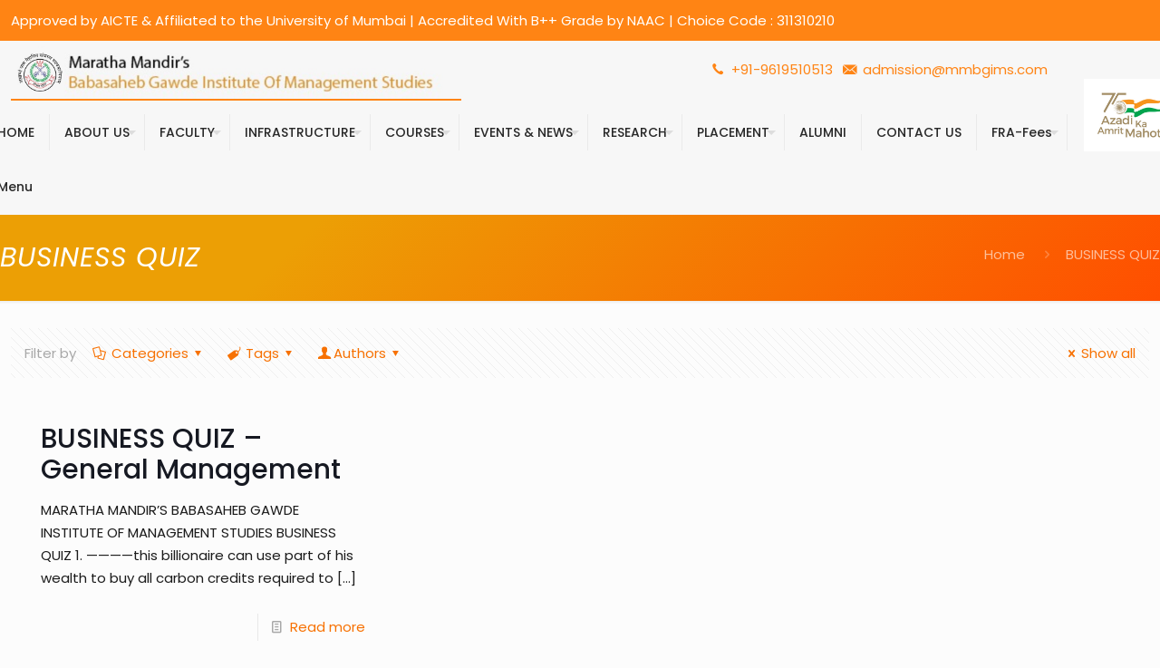

--- FILE ---
content_type: text/html; charset=UTF-8
request_url: https://mmbgims.com/tag/business-quiz/
body_size: 32833
content:
<!DOCTYPE html>
<html lang="en-US" class="no-js " itemscope itemtype="https://schema.org/WebPage" >

<head>

<meta charset="UTF-8" />
<link rel="alternate" hreflang="en-US" href="https://mmbgims.com/tag/business-quiz/"/>
<title>BUSINESS QUIZ &#8211; Maratha Mandir’s Babasaheb Gawde Institute Of Management Studies</title>
<meta name='robots' content='max-image-preview:large' />
<meta name="format-detection" content="telephone=no">
<meta name="viewport" content="width=device-width, initial-scale=1, maximum-scale=1" />
<link rel="shortcut icon" href="https://mmbgims.com/wp-content/uploads/2020/06/logo.png" type="image/x-icon" />
<link rel="apple-touch-icon" href="https://mmbgims.com/wp-content/uploads/2020/06/logo.png" />
<link rel='dns-prefetch' href='//fonts.googleapis.com' />
<link rel="alternate" type="application/rss+xml" title="Maratha Mandir’s Babasaheb Gawde Institute Of Management Studies &raquo; Feed" href="https://mmbgims.com/feed/" />
<link rel="alternate" type="application/rss+xml" title="Maratha Mandir’s Babasaheb Gawde Institute Of Management Studies &raquo; Comments Feed" href="https://mmbgims.com/comments/feed/" />
<link rel="alternate" type="application/rss+xml" title="Maratha Mandir’s Babasaheb Gawde Institute Of Management Studies &raquo; BUSINESS QUIZ Tag Feed" href="https://mmbgims.com/tag/business-quiz/feed/" />
<script type="text/javascript">
window._wpemojiSettings = {"baseUrl":"https:\/\/s.w.org\/images\/core\/emoji\/14.0.0\/72x72\/","ext":".png","svgUrl":"https:\/\/s.w.org\/images\/core\/emoji\/14.0.0\/svg\/","svgExt":".svg","source":{"concatemoji":"https:\/\/mmbgims.com\/wp-includes\/js\/wp-emoji-release.min.js?ver=6.1.9"}};
/*! This file is auto-generated */
!function(e,a,t){var n,r,o,i=a.createElement("canvas"),p=i.getContext&&i.getContext("2d");function s(e,t){var a=String.fromCharCode,e=(p.clearRect(0,0,i.width,i.height),p.fillText(a.apply(this,e),0,0),i.toDataURL());return p.clearRect(0,0,i.width,i.height),p.fillText(a.apply(this,t),0,0),e===i.toDataURL()}function c(e){var t=a.createElement("script");t.src=e,t.defer=t.type="text/javascript",a.getElementsByTagName("head")[0].appendChild(t)}for(o=Array("flag","emoji"),t.supports={everything:!0,everythingExceptFlag:!0},r=0;r<o.length;r++)t.supports[o[r]]=function(e){if(p&&p.fillText)switch(p.textBaseline="top",p.font="600 32px Arial",e){case"flag":return s([127987,65039,8205,9895,65039],[127987,65039,8203,9895,65039])?!1:!s([55356,56826,55356,56819],[55356,56826,8203,55356,56819])&&!s([55356,57332,56128,56423,56128,56418,56128,56421,56128,56430,56128,56423,56128,56447],[55356,57332,8203,56128,56423,8203,56128,56418,8203,56128,56421,8203,56128,56430,8203,56128,56423,8203,56128,56447]);case"emoji":return!s([129777,127995,8205,129778,127999],[129777,127995,8203,129778,127999])}return!1}(o[r]),t.supports.everything=t.supports.everything&&t.supports[o[r]],"flag"!==o[r]&&(t.supports.everythingExceptFlag=t.supports.everythingExceptFlag&&t.supports[o[r]]);t.supports.everythingExceptFlag=t.supports.everythingExceptFlag&&!t.supports.flag,t.DOMReady=!1,t.readyCallback=function(){t.DOMReady=!0},t.supports.everything||(n=function(){t.readyCallback()},a.addEventListener?(a.addEventListener("DOMContentLoaded",n,!1),e.addEventListener("load",n,!1)):(e.attachEvent("onload",n),a.attachEvent("onreadystatechange",function(){"complete"===a.readyState&&t.readyCallback()})),(e=t.source||{}).concatemoji?c(e.concatemoji):e.wpemoji&&e.twemoji&&(c(e.twemoji),c(e.wpemoji)))}(window,document,window._wpemojiSettings);
</script>
<style type="text/css">
img.wp-smiley,
img.emoji {
	display: inline !important;
	border: none !important;
	box-shadow: none !important;
	height: 1em !important;
	width: 1em !important;
	margin: 0 0.07em !important;
	vertical-align: -0.1em !important;
	background: none !important;
	padding: 0 !important;
}
</style>
	<link rel='stylesheet' id='wplp-bakery-style-css' href='https://mmbgims.com/wp-content/plugins/wp-latest-posts/css/vc_style.css?ver=5.0.10' type='text/css' media='all' />
<link rel='stylesheet' id='wp-block-library-css' href='https://mmbgims.com/wp-includes/css/dist/block-library/style.min.css?ver=6.1.9' type='text/css' media='all' />
<style id='pdfp-pdfposter-style-inline-css' type='text/css'>
.pdfp_wrapper .pdf{position:relative}.pdfp_wrapper.pdfp_popup_enabled .iframe_wrapper{display:none}.pdfp_wrapper.pdfp_popup_enabled .iframe_wrapper:fullscreen{display:block}.pdfp_wrapper .iframe_wrapper{height:100%;width:100%}.pdfp_wrapper .iframe_wrapper:fullscreen iframe{height:100vh!important}.pdfp_wrapper .iframe_wrapper iframe{width:100%}.pdfp_wrapper .iframe_wrapper .close{background:#fff;border:1px solid #ddd;border-radius:3px;color:#222;cursor:pointer;display:none;font-family:sans-serif;font-size:36px;line-height:100%;padding:0 7px;position:absolute;right:12px;top:35px;z-index:9999}.pdfp_wrapper .iframe_wrapper:fullscreen .close{display:block}.pdfp_wrapper .pdfp_fullscreen_close{display:none}.pdfp_wrapper.pdfp_fullscreen_opened .pdfp_fullscreen_close{align-items:center;background:#fff;border-radius:3px;color:#222;cursor:pointer;display:flex;font-size:35px;height:30px;justify-content:center;overflow:hidden;padding-bottom:4px;position:fixed;right:20px;top:20px;width:32px}.pdfp_wrapper.pdfp_fullscreen_opened .pdfp_fullscreen_overlay{background:#2229;height:100%;left:0;position:fixed;top:0;width:100%}.pdfp_wrapper.pdfp_fullscreen_opened .iframe_wrapper{display:block;height:90vh;left:50%;max-width:95%;position:fixed;top:50%;transform:translate(-50%,-50%);width:900px;z-index:99999999999}.pdfp_wrapper iframe{border:none;outline:none}.pdfp-adobe-viewer{border:1px solid #ddd;border-radius:3px;cursor:pointer;outline:none;text-decoration:none}.pdfp_download{margin-right:15px}.cta_wrapper{margin-bottom:10px;text-align:left}.cta_wrapper button{cursor:pointer}.pdfp_wrapper p{margin:10px 0;text-align:center}.popout-disabled{height:50px;position:absolute;right:12px;top:12px;width:50px}.pdfp_wrapper iframe{max-width:100%}.ViewSDK_hideOverflow[data-align=center]{margin-left:auto;margin-right:auto}.ViewSDK_hideOverflow[data-align=left]{margin-right:auto}.ViewSDK_hideOverflow[data-align=right]{margin-left:auto}@media screen and (max-width:768px){.pdfp_wrapper iframe{height:calc(100vw + 120px)}}@media screen and (max-width:576px){.cta_wrapper .pdfp_download{margin-bottom:10px;margin-right:0}.cta_wrapper .pdfp_download button{margin-right:0!important}.cta_wrapper{align-items:center;display:flex;flex-direction:column}}
.pdfp_wrapper .pdf{position:relative}.pdfp_wrapper .iframe_wrapper{height:100%;width:100%}.pdfp_wrapper .iframe_wrapper:fullscreen iframe{height:100vh!important}.pdfp_wrapper .iframe_wrapper iframe{width:100%}.pdfp_wrapper .iframe_wrapper .close{background:#fff;border:1px solid #ddd;border-radius:3px;color:#222;cursor:pointer;display:none;font-family:sans-serif;font-size:36px;line-height:100%;padding:0 7px;position:absolute;right:12px;top:35px;z-index:9999}.pdfp_wrapper .iframe_wrapper:fullscreen .close{display:block}.pdfp-adobe-viewer{border:1px solid #ddd;border-radius:3px;cursor:pointer;outline:none;text-decoration:none}.pdfp_download{margin-right:15px}.cta_wrapper{margin-bottom:10px}.pdfp_wrapper p{margin:10px 0;text-align:center}.popout-disabled{height:50px;position:absolute;right:12px;top:12px;width:50px}@media screen and (max-width:768px){.pdfp_wrapper iframe{height:calc(100vw + 120px)}}.ViewSDK_hideOverflow[data-align=center]{margin-left:auto;margin-right:auto}.ViewSDK_hideOverflow[data-align=left]{margin-right:auto}.ViewSDK_hideOverflow[data-align=right]{margin-left:auto}@media screen and (max-width:768px){.pdfp_wrapper iframe{height:calc(100vw + 120px)!important}}@media screen and (max-width:576px){.cta_wrapper .pdfp_download{margin-bottom:10px;margin-right:0}.cta_wrapper .pdfp_download button{margin-right:0!important}.cta_wrapper{align-items:center;display:flex;flex-direction:column}}

</style>
<link rel='stylesheet' id='classic-theme-styles-css' href='https://mmbgims.com/wp-includes/css/classic-themes.min.css?ver=1' type='text/css' media='all' />
<style id='global-styles-inline-css' type='text/css'>
body{--wp--preset--color--black: #000000;--wp--preset--color--cyan-bluish-gray: #abb8c3;--wp--preset--color--white: #ffffff;--wp--preset--color--pale-pink: #f78da7;--wp--preset--color--vivid-red: #cf2e2e;--wp--preset--color--luminous-vivid-orange: #ff6900;--wp--preset--color--luminous-vivid-amber: #fcb900;--wp--preset--color--light-green-cyan: #7bdcb5;--wp--preset--color--vivid-green-cyan: #00d084;--wp--preset--color--pale-cyan-blue: #8ed1fc;--wp--preset--color--vivid-cyan-blue: #0693e3;--wp--preset--color--vivid-purple: #9b51e0;--wp--preset--gradient--vivid-cyan-blue-to-vivid-purple: linear-gradient(135deg,rgba(6,147,227,1) 0%,rgb(155,81,224) 100%);--wp--preset--gradient--light-green-cyan-to-vivid-green-cyan: linear-gradient(135deg,rgb(122,220,180) 0%,rgb(0,208,130) 100%);--wp--preset--gradient--luminous-vivid-amber-to-luminous-vivid-orange: linear-gradient(135deg,rgba(252,185,0,1) 0%,rgba(255,105,0,1) 100%);--wp--preset--gradient--luminous-vivid-orange-to-vivid-red: linear-gradient(135deg,rgba(255,105,0,1) 0%,rgb(207,46,46) 100%);--wp--preset--gradient--very-light-gray-to-cyan-bluish-gray: linear-gradient(135deg,rgb(238,238,238) 0%,rgb(169,184,195) 100%);--wp--preset--gradient--cool-to-warm-spectrum: linear-gradient(135deg,rgb(74,234,220) 0%,rgb(151,120,209) 20%,rgb(207,42,186) 40%,rgb(238,44,130) 60%,rgb(251,105,98) 80%,rgb(254,248,76) 100%);--wp--preset--gradient--blush-light-purple: linear-gradient(135deg,rgb(255,206,236) 0%,rgb(152,150,240) 100%);--wp--preset--gradient--blush-bordeaux: linear-gradient(135deg,rgb(254,205,165) 0%,rgb(254,45,45) 50%,rgb(107,0,62) 100%);--wp--preset--gradient--luminous-dusk: linear-gradient(135deg,rgb(255,203,112) 0%,rgb(199,81,192) 50%,rgb(65,88,208) 100%);--wp--preset--gradient--pale-ocean: linear-gradient(135deg,rgb(255,245,203) 0%,rgb(182,227,212) 50%,rgb(51,167,181) 100%);--wp--preset--gradient--electric-grass: linear-gradient(135deg,rgb(202,248,128) 0%,rgb(113,206,126) 100%);--wp--preset--gradient--midnight: linear-gradient(135deg,rgb(2,3,129) 0%,rgb(40,116,252) 100%);--wp--preset--duotone--dark-grayscale: url('#wp-duotone-dark-grayscale');--wp--preset--duotone--grayscale: url('#wp-duotone-grayscale');--wp--preset--duotone--purple-yellow: url('#wp-duotone-purple-yellow');--wp--preset--duotone--blue-red: url('#wp-duotone-blue-red');--wp--preset--duotone--midnight: url('#wp-duotone-midnight');--wp--preset--duotone--magenta-yellow: url('#wp-duotone-magenta-yellow');--wp--preset--duotone--purple-green: url('#wp-duotone-purple-green');--wp--preset--duotone--blue-orange: url('#wp-duotone-blue-orange');--wp--preset--font-size--small: 13px;--wp--preset--font-size--medium: 20px;--wp--preset--font-size--large: 36px;--wp--preset--font-size--x-large: 42px;--wp--preset--spacing--20: 0.44rem;--wp--preset--spacing--30: 0.67rem;--wp--preset--spacing--40: 1rem;--wp--preset--spacing--50: 1.5rem;--wp--preset--spacing--60: 2.25rem;--wp--preset--spacing--70: 3.38rem;--wp--preset--spacing--80: 5.06rem;}:where(.is-layout-flex){gap: 0.5em;}body .is-layout-flow > .alignleft{float: left;margin-inline-start: 0;margin-inline-end: 2em;}body .is-layout-flow > .alignright{float: right;margin-inline-start: 2em;margin-inline-end: 0;}body .is-layout-flow > .aligncenter{margin-left: auto !important;margin-right: auto !important;}body .is-layout-constrained > .alignleft{float: left;margin-inline-start: 0;margin-inline-end: 2em;}body .is-layout-constrained > .alignright{float: right;margin-inline-start: 2em;margin-inline-end: 0;}body .is-layout-constrained > .aligncenter{margin-left: auto !important;margin-right: auto !important;}body .is-layout-constrained > :where(:not(.alignleft):not(.alignright):not(.alignfull)){max-width: var(--wp--style--global--content-size);margin-left: auto !important;margin-right: auto !important;}body .is-layout-constrained > .alignwide{max-width: var(--wp--style--global--wide-size);}body .is-layout-flex{display: flex;}body .is-layout-flex{flex-wrap: wrap;align-items: center;}body .is-layout-flex > *{margin: 0;}:where(.wp-block-columns.is-layout-flex){gap: 2em;}.has-black-color{color: var(--wp--preset--color--black) !important;}.has-cyan-bluish-gray-color{color: var(--wp--preset--color--cyan-bluish-gray) !important;}.has-white-color{color: var(--wp--preset--color--white) !important;}.has-pale-pink-color{color: var(--wp--preset--color--pale-pink) !important;}.has-vivid-red-color{color: var(--wp--preset--color--vivid-red) !important;}.has-luminous-vivid-orange-color{color: var(--wp--preset--color--luminous-vivid-orange) !important;}.has-luminous-vivid-amber-color{color: var(--wp--preset--color--luminous-vivid-amber) !important;}.has-light-green-cyan-color{color: var(--wp--preset--color--light-green-cyan) !important;}.has-vivid-green-cyan-color{color: var(--wp--preset--color--vivid-green-cyan) !important;}.has-pale-cyan-blue-color{color: var(--wp--preset--color--pale-cyan-blue) !important;}.has-vivid-cyan-blue-color{color: var(--wp--preset--color--vivid-cyan-blue) !important;}.has-vivid-purple-color{color: var(--wp--preset--color--vivid-purple) !important;}.has-black-background-color{background-color: var(--wp--preset--color--black) !important;}.has-cyan-bluish-gray-background-color{background-color: var(--wp--preset--color--cyan-bluish-gray) !important;}.has-white-background-color{background-color: var(--wp--preset--color--white) !important;}.has-pale-pink-background-color{background-color: var(--wp--preset--color--pale-pink) !important;}.has-vivid-red-background-color{background-color: var(--wp--preset--color--vivid-red) !important;}.has-luminous-vivid-orange-background-color{background-color: var(--wp--preset--color--luminous-vivid-orange) !important;}.has-luminous-vivid-amber-background-color{background-color: var(--wp--preset--color--luminous-vivid-amber) !important;}.has-light-green-cyan-background-color{background-color: var(--wp--preset--color--light-green-cyan) !important;}.has-vivid-green-cyan-background-color{background-color: var(--wp--preset--color--vivid-green-cyan) !important;}.has-pale-cyan-blue-background-color{background-color: var(--wp--preset--color--pale-cyan-blue) !important;}.has-vivid-cyan-blue-background-color{background-color: var(--wp--preset--color--vivid-cyan-blue) !important;}.has-vivid-purple-background-color{background-color: var(--wp--preset--color--vivid-purple) !important;}.has-black-border-color{border-color: var(--wp--preset--color--black) !important;}.has-cyan-bluish-gray-border-color{border-color: var(--wp--preset--color--cyan-bluish-gray) !important;}.has-white-border-color{border-color: var(--wp--preset--color--white) !important;}.has-pale-pink-border-color{border-color: var(--wp--preset--color--pale-pink) !important;}.has-vivid-red-border-color{border-color: var(--wp--preset--color--vivid-red) !important;}.has-luminous-vivid-orange-border-color{border-color: var(--wp--preset--color--luminous-vivid-orange) !important;}.has-luminous-vivid-amber-border-color{border-color: var(--wp--preset--color--luminous-vivid-amber) !important;}.has-light-green-cyan-border-color{border-color: var(--wp--preset--color--light-green-cyan) !important;}.has-vivid-green-cyan-border-color{border-color: var(--wp--preset--color--vivid-green-cyan) !important;}.has-pale-cyan-blue-border-color{border-color: var(--wp--preset--color--pale-cyan-blue) !important;}.has-vivid-cyan-blue-border-color{border-color: var(--wp--preset--color--vivid-cyan-blue) !important;}.has-vivid-purple-border-color{border-color: var(--wp--preset--color--vivid-purple) !important;}.has-vivid-cyan-blue-to-vivid-purple-gradient-background{background: var(--wp--preset--gradient--vivid-cyan-blue-to-vivid-purple) !important;}.has-light-green-cyan-to-vivid-green-cyan-gradient-background{background: var(--wp--preset--gradient--light-green-cyan-to-vivid-green-cyan) !important;}.has-luminous-vivid-amber-to-luminous-vivid-orange-gradient-background{background: var(--wp--preset--gradient--luminous-vivid-amber-to-luminous-vivid-orange) !important;}.has-luminous-vivid-orange-to-vivid-red-gradient-background{background: var(--wp--preset--gradient--luminous-vivid-orange-to-vivid-red) !important;}.has-very-light-gray-to-cyan-bluish-gray-gradient-background{background: var(--wp--preset--gradient--very-light-gray-to-cyan-bluish-gray) !important;}.has-cool-to-warm-spectrum-gradient-background{background: var(--wp--preset--gradient--cool-to-warm-spectrum) !important;}.has-blush-light-purple-gradient-background{background: var(--wp--preset--gradient--blush-light-purple) !important;}.has-blush-bordeaux-gradient-background{background: var(--wp--preset--gradient--blush-bordeaux) !important;}.has-luminous-dusk-gradient-background{background: var(--wp--preset--gradient--luminous-dusk) !important;}.has-pale-ocean-gradient-background{background: var(--wp--preset--gradient--pale-ocean) !important;}.has-electric-grass-gradient-background{background: var(--wp--preset--gradient--electric-grass) !important;}.has-midnight-gradient-background{background: var(--wp--preset--gradient--midnight) !important;}.has-small-font-size{font-size: var(--wp--preset--font-size--small) !important;}.has-medium-font-size{font-size: var(--wp--preset--font-size--medium) !important;}.has-large-font-size{font-size: var(--wp--preset--font-size--large) !important;}.has-x-large-font-size{font-size: var(--wp--preset--font-size--x-large) !important;}
.wp-block-navigation a:where(:not(.wp-element-button)){color: inherit;}
:where(.wp-block-columns.is-layout-flex){gap: 2em;}
.wp-block-pullquote{font-size: 1.5em;line-height: 1.6;}
</style>
<link rel='stylesheet' id='pdfp-public-css' href='https://mmbgims.com/wp-content/plugins/pdf-poster/build/public.css?ver=2.2.4' type='text/css' media='all' />
<link rel='stylesheet' id='contact-form-7-css' href='https://mmbgims.com/wp-content/plugins/contact-form-7/includes/css/styles.css?ver=5.7.3' type='text/css' media='all' />
<link rel='stylesheet' id='rpwd-public-style-css' href='https://mmbgims.com/wp-content/plugins/recent-posts-widget-designer/assets/css/recent-post-widget-style.css?ver=1.0.1' type='text/css' media='all' />
<link rel='stylesheet' id='sidemenu-css-css' href='https://mmbgims.com/wp-content/plugins/sidemenu/css/sidemenu.css?ver=1.7.0' type='text/css' media='all' />
<link rel='stylesheet' id='dashicons-css' href='https://mmbgims.com/wp-includes/css/dashicons.min.css?ver=6.1.9' type='text/css' media='all' />
<link rel='stylesheet' id='tc-team-members-css' href='https://mmbgims.com/wp-content/plugins/tc-team-members/lib/functions/../../assets/css/tc-plugin.css?ver=6.1.9' type='text/css' media='all' />
<link rel='stylesheet' id='tc-font-awesome-css' href='https://mmbgims.com/wp-content/plugins/tc-team-members/lib/functions/../../vendors/font-awesome/css/font-awesome.css?ver=6.1.9' type='text/css' media='all' />
<link rel='stylesheet' id='SFSIPLUSmainCss-css' href='https://mmbgims.com/wp-content/plugins/ultimate-social-media-plus/css/sfsi-style.css?ver=3.7.1' type='text/css' media='all' />
<link rel='stylesheet' id='wp-show-posts-css' href='https://mmbgims.com/wp-content/plugins/wp-show-posts/css/wp-show-posts-min.css?ver=1.1.6' type='text/css' media='all' />
<link rel='stylesheet' id='mfn-be-css' href='https://mmbgims.com/wp-content/themes/betheme-deactive/css/be.css?ver=26.6.7' type='text/css' media='all' />
<link rel='stylesheet' id='mfn-animations-css' href='https://mmbgims.com/wp-content/themes/betheme-deactive/assets/animations/animations.min.css?ver=26.6.7' type='text/css' media='all' />
<link rel='stylesheet' id='mfn-font-awesome-css' href='https://mmbgims.com/wp-content/themes/betheme-deactive/fonts/fontawesome/fontawesome.css?ver=26.6.7' type='text/css' media='all' />
<link rel='stylesheet' id='mfn-jplayer-css' href='https://mmbgims.com/wp-content/themes/betheme-deactive/assets/jplayer/css/jplayer.blue.monday.min.css?ver=26.6.7' type='text/css' media='all' />
<link rel='stylesheet' id='mfn-responsive-css' href='https://mmbgims.com/wp-content/themes/betheme-deactive/css/responsive.css?ver=26.6.7' type='text/css' media='all' />
<link rel='stylesheet' id='mfn-fonts-css' href='https://fonts.googleapis.com/css?family=Poppins%3A1%2C300%2C400%2C400italic%2C500%2C700%2C700italic&#038;display=swap&#038;ver=6.1.9' type='text/css' media='all' />
<link rel='stylesheet' id='bsf-Defaults-css' href='https://mmbgims.com/wp-content/uploads/smile_fonts/Defaults/Defaults.css?ver=3.19.11' type='text/css' media='all' />
<style id='mfn-dynamic-inline-css' type='text/css'>
html{background-color:#FCFCFC}#Wrapper,#Content,.mfn-popup .mfn-popup-content,.mfn-off-canvas-sidebar .mfn-off-canvas-content-wrapper,.mfn-cart-holder,.mfn-header-login,#Top_bar .search_wrapper,#Top_bar .top_bar_right .mfn-live-search-box,.column_livesearch .mfn-live-search-wrapper,.column_livesearch .mfn-live-search-box{background-color:#FCFCFC}body:not(.template-slider) #Header{min-height:250px}body.header-below:not(.template-slider) #Header{padding-top:250px}#Footer .widgets_wrapper{padding:70px 0}body,button,span.date_label,.timeline_items li h3 span,input[type="submit"],input[type="reset"],input[type="button"],input[type="date"],input[type="text"],input[type="password"],input[type="tel"],input[type="email"],textarea,select,.offer_li .title h3,.mfn-menu-item-megamenu{font-family:"Poppins",-apple-system,BlinkMacSystemFont,"Segoe UI",Roboto,Oxygen-Sans,Ubuntu,Cantarell,"Helvetica Neue",sans-serif}#menu > ul > li > a,a.action_button,#overlay-menu ul li a{font-family:"Poppins",-apple-system,BlinkMacSystemFont,"Segoe UI",Roboto,Oxygen-Sans,Ubuntu,Cantarell,"Helvetica Neue",sans-serif}#Subheader .title{font-family:"Poppins",-apple-system,BlinkMacSystemFont,"Segoe UI",Roboto,Oxygen-Sans,Ubuntu,Cantarell,"Helvetica Neue",sans-serif}h1,h2,h3,h4,.text-logo #logo{font-family:"Poppins",-apple-system,BlinkMacSystemFont,"Segoe UI",Roboto,Oxygen-Sans,Ubuntu,Cantarell,"Helvetica Neue",sans-serif}h5,h6{font-family:"Poppins",-apple-system,BlinkMacSystemFont,"Segoe UI",Roboto,Oxygen-Sans,Ubuntu,Cantarell,"Helvetica Neue",sans-serif}blockquote{font-family:"Poppins",-apple-system,BlinkMacSystemFont,"Segoe UI",Roboto,Oxygen-Sans,Ubuntu,Cantarell,"Helvetica Neue",sans-serif}.chart_box .chart .num,.counter .desc_wrapper .number-wrapper,.how_it_works .image .number,.pricing-box .plan-header .price,.quick_fact .number-wrapper,.woocommerce .product div.entry-summary .price{font-family:"Poppins",-apple-system,BlinkMacSystemFont,"Segoe UI",Roboto,Oxygen-Sans,Ubuntu,Cantarell,"Helvetica Neue",sans-serif}body,.mfn-menu-item-megamenu{font-size:15px;line-height:25px;font-weight:400;letter-spacing:0px}.big{font-size:16px;line-height:28px;font-weight:400;letter-spacing:0px}#menu > ul > li > a,a.action_button,#overlay-menu ul li a{font-size:14px;font-weight:500;letter-spacing:0px}#overlay-menu ul li a{line-height:21px}#Subheader .title{font-size:30px;line-height:35px;font-weight:400;letter-spacing:1px;font-style:italic}h1,.text-logo #logo{font-size:48px;line-height:50px;font-weight:400;letter-spacing:0px}h2{font-size:30px;line-height:34px;font-weight:500;letter-spacing:0px}h3,.woocommerce ul.products li.product h3,.woocommerce #customer_login h2{font-size:25px;line-height:29px;font-weight:300;letter-spacing:0px}h4,.woocommerce .woocommerce-order-details__title,.woocommerce .wc-bacs-bank-details-heading,.woocommerce .woocommerce-customer-details h2{font-size:21px;line-height:25px;font-weight:500;letter-spacing:0px}h5{font-size:15px;line-height:25px;font-weight:700;letter-spacing:0px}h6{font-size:14px;line-height:25px;font-weight:400;letter-spacing:0px}#Intro .intro-title{font-size:70px;line-height:70px;font-weight:400;letter-spacing:0px}@media only screen and (min-width:768px) and (max-width:959px){body,.mfn-menu-item-megamenu{font-size:13px;line-height:21px;font-weight:400;letter-spacing:0px}.big{font-size:14px;line-height:24px;font-weight:400;letter-spacing:0px}#menu > ul > li > a,a.action_button,#overlay-menu ul li a{font-size:13px;font-weight:500;letter-spacing:0px}#overlay-menu ul li a{line-height:19.5px}#Subheader .title{font-size:26px;line-height:30px;font-weight:400;letter-spacing:1px;font-style:italic}h1,.text-logo #logo{font-size:41px;line-height:43px;font-weight:400;letter-spacing:0px}h2{font-size:26px;line-height:29px;font-weight:500;letter-spacing:0px}h3,.woocommerce ul.products li.product h3,.woocommerce #customer_login h2{font-size:21px;line-height:25px;font-weight:300;letter-spacing:0px}h4,.woocommerce .woocommerce-order-details__title,.woocommerce .wc-bacs-bank-details-heading,.woocommerce .woocommerce-customer-details h2{font-size:18px;line-height:21px;font-weight:500;letter-spacing:0px}h5{font-size:13px;line-height:21px;font-weight:700;letter-spacing:0px}h6{font-size:13px;line-height:21px;font-weight:400;letter-spacing:0px}#Intro .intro-title{font-size:60px;line-height:60px;font-weight:400;letter-spacing:0px}blockquote{font-size:15px}.chart_box .chart .num{font-size:45px;line-height:45px}.counter .desc_wrapper .number-wrapper{font-size:45px;line-height:45px}.counter .desc_wrapper .title{font-size:14px;line-height:18px}.faq .question .title{font-size:14px}.fancy_heading .title{font-size:38px;line-height:38px}.offer .offer_li .desc_wrapper .title h3{font-size:32px;line-height:32px}.offer_thumb_ul li.offer_thumb_li .desc_wrapper .title h3{font-size:32px;line-height:32px}.pricing-box .plan-header h2{font-size:27px;line-height:27px}.pricing-box .plan-header .price > span{font-size:40px;line-height:40px}.pricing-box .plan-header .price sup.currency{font-size:18px;line-height:18px}.pricing-box .plan-header .price sup.period{font-size:14px;line-height:14px}.quick_fact .number-wrapper{font-size:80px;line-height:80px}.trailer_box .desc h2{font-size:27px;line-height:27px}.widget > h3{font-size:17px;line-height:20px}}@media only screen and (min-width:480px) and (max-width:767px){body,.mfn-menu-item-megamenu{font-size:13px;line-height:19px;font-weight:400;letter-spacing:0px}.big{font-size:13px;line-height:21px;font-weight:400;letter-spacing:0px}#menu > ul > li > a,a.action_button,#overlay-menu ul li a{font-size:13px;font-weight:500;letter-spacing:0px}#overlay-menu ul li a{line-height:19.5px}#Subheader .title{font-size:23px;line-height:26px;font-weight:400;letter-spacing:1px;font-style:italic}h1,.text-logo #logo{font-size:36px;line-height:38px;font-weight:400;letter-spacing:0px}h2{font-size:23px;line-height:26px;font-weight:500;letter-spacing:0px}h3,.woocommerce ul.products li.product h3,.woocommerce #customer_login h2{font-size:19px;line-height:22px;font-weight:300;letter-spacing:0px}h4,.woocommerce .woocommerce-order-details__title,.woocommerce .wc-bacs-bank-details-heading,.woocommerce .woocommerce-customer-details h2{font-size:16px;line-height:19px;font-weight:500;letter-spacing:0px}h5{font-size:13px;line-height:19px;font-weight:700;letter-spacing:0px}h6{font-size:13px;line-height:19px;font-weight:400;letter-spacing:0px}#Intro .intro-title{font-size:53px;line-height:53px;font-weight:400;letter-spacing:0px}blockquote{font-size:14px}.chart_box .chart .num{font-size:40px;line-height:40px}.counter .desc_wrapper .number-wrapper{font-size:40px;line-height:40px}.counter .desc_wrapper .title{font-size:13px;line-height:16px}.faq .question .title{font-size:13px}.fancy_heading .title{font-size:34px;line-height:34px}.offer .offer_li .desc_wrapper .title h3{font-size:28px;line-height:28px}.offer_thumb_ul li.offer_thumb_li .desc_wrapper .title h3{font-size:28px;line-height:28px}.pricing-box .plan-header h2{font-size:24px;line-height:24px}.pricing-box .plan-header .price > span{font-size:34px;line-height:34px}.pricing-box .plan-header .price sup.currency{font-size:16px;line-height:16px}.pricing-box .plan-header .price sup.period{font-size:13px;line-height:13px}.quick_fact .number-wrapper{font-size:70px;line-height:70px}.trailer_box .desc h2{font-size:24px;line-height:24px}.widget > h3{font-size:16px;line-height:19px}}@media only screen and (max-width:479px){body,.mfn-menu-item-megamenu{font-size:13px;line-height:19px;font-weight:400;letter-spacing:0px}.big{font-size:13px;line-height:19px;font-weight:400;letter-spacing:0px}#menu > ul > li > a,a.action_button,#overlay-menu ul li a{font-size:13px;font-weight:500;letter-spacing:0px}#overlay-menu ul li a{line-height:19.5px}#Subheader .title{font-size:18px;line-height:21px;font-weight:400;letter-spacing:1px;font-style:italic}h1,.text-logo #logo{font-size:29px;line-height:30px;font-weight:400;letter-spacing:0px}h2{font-size:18px;line-height:20px;font-weight:500;letter-spacing:0px}h3,.woocommerce ul.products li.product h3,.woocommerce #customer_login h2{font-size:15px;line-height:19px;font-weight:300;letter-spacing:0px}h4,.woocommerce .woocommerce-order-details__title,.woocommerce .wc-bacs-bank-details-heading,.woocommerce .woocommerce-customer-details h2{font-size:13px;line-height:19px;font-weight:500;letter-spacing:0px}h5{font-size:13px;line-height:19px;font-weight:700;letter-spacing:0px}h6{font-size:13px;line-height:19px;font-weight:400;letter-spacing:0px}#Intro .intro-title{font-size:42px;line-height:42px;font-weight:400;letter-spacing:0px}blockquote{font-size:13px}.chart_box .chart .num{font-size:35px;line-height:35px}.counter .desc_wrapper .number-wrapper{font-size:35px;line-height:35px}.counter .desc_wrapper .title{font-size:13px;line-height:26px}.faq .question .title{font-size:13px}.fancy_heading .title{font-size:30px;line-height:30px}.offer .offer_li .desc_wrapper .title h3{font-size:26px;line-height:26px}.offer_thumb_ul li.offer_thumb_li .desc_wrapper .title h3{font-size:26px;line-height:26px}.pricing-box .plan-header h2{font-size:21px;line-height:21px}.pricing-box .plan-header .price > span{font-size:32px;line-height:32px}.pricing-box .plan-header .price sup.currency{font-size:14px;line-height:14px}.pricing-box .plan-header .price sup.period{font-size:13px;line-height:13px}.quick_fact .number-wrapper{font-size:60px;line-height:60px}.trailer_box .desc h2{font-size:21px;line-height:21px}.widget > h3{font-size:15px;line-height:18px}}.with_aside .sidebar.columns{width:23%}.with_aside .sections_group{width:77%}.aside_both .sidebar.columns{width:18%}.aside_both .sidebar.sidebar-1{margin-left:-82%}.aside_both .sections_group{width:64%;margin-left:18%}@media only screen and (min-width:1240px){#Wrapper,.with_aside .content_wrapper{max-width:1300px}.section_wrapper,.container{max-width:1280px}.layout-boxed.header-boxed #Top_bar.is-sticky{max-width:1300px}}@media only screen and (max-width:767px){.section_wrapper,.container,.four.columns .widget-area{max-width:550px !important}}  .button-default .button,.button-flat .button,.button-round .button{background-color:#f7f7f7;color:#747474}.button-stroke .button{border-color:#f7f7f7;color:#747474}.button-stroke .button:hover{background-color:#f7f7f7;color:#fff}.button-default .button_theme,.button-default button,.button-default input[type="button"],.button-default input[type="reset"],.button-default input[type="submit"],.button-flat .button_theme,.button-flat button,.button-flat input[type="button"],.button-flat input[type="reset"],.button-flat input[type="submit"],.button-round .button_theme,.button-round button,.button-round input[type="button"],.button-round input[type="reset"],.button-round input[type="submit"],.woocommerce #respond input#submit,.woocommerce a.button:not(.default),.woocommerce button.button,.woocommerce input.button,.woocommerce #respond input#submit:hover,.woocommerce a.button:hover,.woocommerce button.button:hover,.woocommerce input.button:hover{color:#ffffff}.button-default #respond input#submit.alt.disabled,.button-default #respond input#submit.alt.disabled:hover,.button-default #respond input#submit.alt:disabled,.button-default #respond input#submit.alt:disabled:hover,.button-default #respond input#submit.alt:disabled[disabled],.button-default #respond input#submit.alt:disabled[disabled]:hover,.button-default a.button.alt.disabled,.button-default a.button.alt.disabled:hover,.button-default a.button.alt:disabled,.button-default a.button.alt:disabled:hover,.button-default a.button.alt:disabled[disabled],.button-default a.button.alt:disabled[disabled]:hover,.button-default button.button.alt.disabled,.button-default button.button.alt.disabled:hover,.button-default button.button.alt:disabled,.button-default button.button.alt:disabled:hover,.button-default button.button.alt:disabled[disabled],.button-default button.button.alt:disabled[disabled]:hover,.button-default input.button.alt.disabled,.button-default input.button.alt.disabled:hover,.button-default input.button.alt:disabled,.button-default input.button.alt:disabled:hover,.button-default input.button.alt:disabled[disabled],.button-default input.button.alt:disabled[disabled]:hover,.button-default #respond input#submit.alt,.button-default a.button.alt,.button-default button.button.alt,.button-default input.button.alt,.button-default #respond input#submit.alt:hover,.button-default a.button.alt:hover,.button-default button.button.alt:hover,.button-default input.button.alt:hover,.button-flat #respond input#submit.alt.disabled,.button-flat #respond input#submit.alt.disabled:hover,.button-flat #respond input#submit.alt:disabled,.button-flat #respond input#submit.alt:disabled:hover,.button-flat #respond input#submit.alt:disabled[disabled],.button-flat #respond input#submit.alt:disabled[disabled]:hover,.button-flat a.button.alt.disabled,.button-flat a.button.alt.disabled:hover,.button-flat a.button.alt:disabled,.button-flat a.button.alt:disabled:hover,.button-flat a.button.alt:disabled[disabled],.button-flat a.button.alt:disabled[disabled]:hover,.button-flat button.button.alt.disabled,.button-flat button.button.alt.disabled:hover,.button-flat button.button.alt:disabled,.button-flat button.button.alt:disabled:hover,.button-flat button.button.alt:disabled[disabled],.button-flat button.button.alt:disabled[disabled]:hover,.button-flat input.button.alt.disabled,.button-flat input.button.alt.disabled:hover,.button-flat input.button.alt:disabled,.button-flat input.button.alt:disabled:hover,.button-flat input.button.alt:disabled[disabled],.button-flat input.button.alt:disabled[disabled]:hover,.button-flat #respond input#submit.alt,.button-flat a.button.alt,.button-flat button.button.alt,.button-flat input.button.alt,.button-flat #respond input#submit.alt:hover,.button-flat a.button.alt:hover,.button-flat button.button.alt:hover,.button-flat input.button.alt:hover,.button-round #respond input#submit.alt.disabled,.button-round #respond input#submit.alt.disabled:hover,.button-round #respond input#submit.alt:disabled,.button-round #respond input#submit.alt:disabled:hover,.button-round #respond input#submit.alt:disabled[disabled],.button-round #respond input#submit.alt:disabled[disabled]:hover,.button-round a.button.alt.disabled,.button-round a.button.alt.disabled:hover,.button-round a.button.alt:disabled,.button-round a.button.alt:disabled:hover,.button-round a.button.alt:disabled[disabled],.button-round a.button.alt:disabled[disabled]:hover,.button-round button.button.alt.disabled,.button-round button.button.alt.disabled:hover,.button-round button.button.alt:disabled,.button-round button.button.alt:disabled:hover,.button-round button.button.alt:disabled[disabled],.button-round button.button.alt:disabled[disabled]:hover,.button-round input.button.alt.disabled,.button-round input.button.alt.disabled:hover,.button-round input.button.alt:disabled,.button-round input.button.alt:disabled:hover,.button-round input.button.alt:disabled[disabled],.button-round input.button.alt:disabled[disabled]:hover,.button-round #respond input#submit.alt,.button-round a.button.alt,.button-round button.button.alt,.button-round input.button.alt,.button-round #respond input#submit.alt:hover,.button-round a.button.alt:hover,.button-round button.button.alt:hover,.button-round input.button.alt:hover{background-color:#0095eb;color:#ffffff}.button-stroke.woocommerce a.button:not(.default),.button-stroke .woocommerce a.button:not(.default),.button-stroke #respond input#submit.alt.disabled,.button-stroke #respond input#submit.alt.disabled:hover,.button-stroke #respond input#submit.alt:disabled,.button-stroke #respond input#submit.alt:disabled:hover,.button-stroke #respond input#submit.alt:disabled[disabled],.button-stroke #respond input#submit.alt:disabled[disabled]:hover,.button-stroke a.button.alt.disabled,.button-stroke a.button.alt.disabled:hover,.button-stroke a.button.alt:disabled,.button-stroke a.button.alt:disabled:hover,.button-stroke a.button.alt:disabled[disabled],.button-stroke a.button.alt:disabled[disabled]:hover,.button-stroke button.button.alt.disabled,.button-stroke button.button.alt.disabled:hover,.button-stroke button.button.alt:disabled,.button-stroke button.button.alt:disabled:hover,.button-stroke button.button.alt:disabled[disabled],.button-stroke button.button.alt:disabled[disabled]:hover,.button-stroke input.button.alt.disabled,.button-stroke input.button.alt.disabled:hover,.button-stroke input.button.alt:disabled,.button-stroke input.button.alt:disabled:hover,.button-stroke input.button.alt:disabled[disabled],.button-stroke input.button.alt:disabled[disabled]:hover,.button-stroke #respond input#submit.alt,.button-stroke a.button.alt,.button-stroke button.button.alt,.button-stroke input.button.alt{border-color:#0095eb;background:none;color:#0095eb}.button-stroke.woocommerce a.button:not(.default):hover,.button-stroke .woocommerce a.button:not(.default):hover,.button-stroke #respond input#submit.alt:hover,.button-stroke a.button.alt:hover,.button-stroke button.button.alt:hover,.button-stroke input.button.alt:hover,.button-stroke a.action_button:hover{background-color:#0095eb;color:#ffffff}.action_button,.action_button:hover{background-color:#f7f7f7;color:#747474}.button-stroke a.action_button{border-color:#f7f7f7}.footer_button{color:#65666C!important;background-color:transparent;box-shadow:none!important}.footer_button:after{display:none!important}.button-custom.woocommerce .button,.button-custom .button,.button-custom .action_button,.button-custom .footer_button,.button-custom button,.button-custom button.button,.button-custom input[type="button"],.button-custom input[type="reset"],.button-custom input[type="submit"],.button-custom .woocommerce #respond input#submit,.button-custom .woocommerce a.button,.button-custom .woocommerce button.button,.button-custom .woocommerce input.button{font-family:;font-size:14px;line-height:14px;font-weight:400;letter-spacing:0px;padding:12px 20px;border-width:0px;border-radius:0px}body.button-custom .button{color:#626262;background-color:#dbdddf;border-color:transparent}body.button-custom .button:hover{color:#626262;background-color:#d3d3d3;border-color:transparent}body .button-custom .button_theme,body.button-custom .button_theme,.button-custom button,.button-custom input[type="button"],.button-custom input[type="reset"],.button-custom input[type="submit"],.button-custom .woocommerce #respond input#submit,body.button-custom.woocommerce a.button:not(.default),.button-custom .woocommerce button.button,.button-custom .woocommerce input.button,.button-custom .woocommerce a.button_theme:not(.default){color:#ffffff;background-color:#0095eb;border-color:transparent;box-shadow:unset}body .button-custom .button_theme:hover,body.button-custom .button_theme:hover,.button-custom button:hover,.button-custom input[type="button"]:hover,.button-custom input[type="reset"]:hover,.button-custom input[type="submit"]:hover,.button-custom .woocommerce #respond input#submit:hover,body.button-custom.woocommerce a.button:not(.default):hover,.button-custom .woocommerce button.button:hover,.button-custom .woocommerce input.button:hover,.button-custom .woocommerce a.button_theme:not(.default):hover{color:#ffffff;background-color:#007cc3;border-color:transparent}body.button-custom .action_button{color:#626262;background-color:#dbdddf;border-color:transparent;box-shadow:unset}body.button-custom .action_button:hover{color:#626262;background-color:#d3d3d3;border-color:transparent}.button-custom #respond input#submit.alt.disabled,.button-custom #respond input#submit.alt.disabled:hover,.button-custom #respond input#submit.alt:disabled,.button-custom #respond input#submit.alt:disabled:hover,.button-custom #respond input#submit.alt:disabled[disabled],.button-custom #respond input#submit.alt:disabled[disabled]:hover,.button-custom a.button.alt.disabled,.button-custom a.button.alt.disabled:hover,.button-custom a.button.alt:disabled,.button-custom a.button.alt:disabled:hover,.button-custom a.button.alt:disabled[disabled],.button-custom a.button.alt:disabled[disabled]:hover,.button-custom button.button.alt.disabled,.button-custom button.button.alt.disabled:hover,.button-custom button.button.alt:disabled,.button-custom button.button.alt:disabled:hover,.button-custom button.button.alt:disabled[disabled],.button-custom button.button.alt:disabled[disabled]:hover,.button-custom input.button.alt.disabled,.button-custom input.button.alt.disabled:hover,.button-custom input.button.alt:disabled,.button-custom input.button.alt:disabled:hover,.button-custom input.button.alt:disabled[disabled],.button-custom input.button.alt:disabled[disabled]:hover,.button-custom #respond input#submit.alt,.button-custom a.button.alt,.button-custom button.button.alt,.button-custom input.button.alt{line-height:14px;padding:12px 20px;color:#ffffff;background-color:#0095eb;font-family:;font-size:14px;font-weight:400;letter-spacing:0px;border-width:0px;border-radius:0px}.button-custom #respond input#submit.alt:hover,.button-custom a.button.alt:hover,.button-custom button.button.alt:hover,.button-custom input.button.alt:hover,.button-custom a.action_button:hover{color:#ffffff;background-color:#007cc3}#Top_bar #logo,.header-fixed #Top_bar #logo,.header-plain #Top_bar #logo,.header-transparent #Top_bar #logo{height:60px;line-height:60px;padding:5px 0}.logo-overflow #Top_bar:not(.is-sticky) .logo{height:70px}#Top_bar .menu > li > a{padding:5px 0}.menu-highlight:not(.header-creative) #Top_bar .menu > li > a{margin:10px 0}.header-plain:not(.menu-highlight) #Top_bar .menu > li > a span:not(.description){line-height:70px}.header-fixed #Top_bar .menu > li > a{padding:20px 0}@media only screen and (max-width:767px){.mobile-header-mini #Top_bar #logo{height:50px!important;line-height:50px!important;margin:5px 0}}#Top_bar #logo img.svg{width:100px}.image_frame,.wp-caption{border-width:0px}.alert{border-radius:0px}#Top_bar .top_bar_right .top-bar-right-input input{width:200px}.mfn-live-search-box .mfn-live-search-list{max-height:300px}#Side_slide{right:-250px;width:250px}#Side_slide.left{left:-250px}.blog-teaser li .desc-wrapper .desc{background-position-y:-1px}@media only screen and ( max-width:767px ){}@media only screen and (min-width:1240px){body:not(.header-simple) #Top_bar #menu{display:block!important}.tr-menu #Top_bar #menu{background:none!important}#Top_bar .menu > li > ul.mfn-megamenu > li{float:left}#Top_bar .menu > li > ul.mfn-megamenu > li.mfn-megamenu-cols-1{width:100%}#Top_bar .menu > li > ul.mfn-megamenu > li.mfn-megamenu-cols-2{width:50%}#Top_bar .menu > li > ul.mfn-megamenu > li.mfn-megamenu-cols-3{width:33.33%}#Top_bar .menu > li > ul.mfn-megamenu > li.mfn-megamenu-cols-4{width:25%}#Top_bar .menu > li > ul.mfn-megamenu > li.mfn-megamenu-cols-5{width:20%}#Top_bar .menu > li > ul.mfn-megamenu > li.mfn-megamenu-cols-6{width:16.66%}#Top_bar .menu > li > ul.mfn-megamenu > li > ul{display:block!important;position:inherit;left:auto;top:auto;border-width:0 1px 0 0}#Top_bar .menu > li > ul.mfn-megamenu > li:last-child > ul{border:0}#Top_bar .menu > li > ul.mfn-megamenu > li > ul li{width:auto}#Top_bar .menu > li > ul.mfn-megamenu a.mfn-megamenu-title{text-transform:uppercase;font-weight:400;background:none}#Top_bar .menu > li > ul.mfn-megamenu a .menu-arrow{display:none}.menuo-right #Top_bar .menu > li > ul.mfn-megamenu{left:0;width:98%!important;margin:0 1%;padding:20px 0}.menuo-right #Top_bar .menu > li > ul.mfn-megamenu-bg{box-sizing:border-box}#Top_bar .menu > li > ul.mfn-megamenu-bg{padding:20px 166px 20px 20px;background-repeat:no-repeat;background-position:right bottom}.rtl #Top_bar .menu > li > ul.mfn-megamenu-bg{padding-left:166px;padding-right:20px;background-position:left bottom}#Top_bar .menu > li > ul.mfn-megamenu-bg > li{background:none}#Top_bar .menu > li > ul.mfn-megamenu-bg > li a{border:none}#Top_bar .menu > li > ul.mfn-megamenu-bg > li > ul{background:none!important;-webkit-box-shadow:0 0 0 0;-moz-box-shadow:0 0 0 0;box-shadow:0 0 0 0}.mm-vertical #Top_bar .container{position:relative}.mm-vertical #Top_bar .top_bar_left{position:static}.mm-vertical #Top_bar .menu > li ul{box-shadow:0 0 0 0 transparent!important;background-image:none}.mm-vertical #Top_bar .menu > li > ul.mfn-megamenu{padding:20px 0}.mm-vertical.header-plain #Top_bar .menu > li > ul.mfn-megamenu{width:100%!important;margin:0}.mm-vertical #Top_bar .menu > li > ul.mfn-megamenu > li{display:table-cell;float:none!important;width:10%;padding:0 15px;border-right:1px solid rgba(0,0,0,0.05)}.mm-vertical #Top_bar .menu > li > ul.mfn-megamenu > li:last-child{border-right-width:0}.mm-vertical #Top_bar .menu > li > ul.mfn-megamenu > li.hide-border{border-right-width:0}.mm-vertical #Top_bar .menu > li > ul.mfn-megamenu > li a{border-bottom-width:0;padding:9px 15px;line-height:120%}.mm-vertical #Top_bar .menu > li > ul.mfn-megamenu a.mfn-megamenu-title{font-weight:700}.rtl .mm-vertical #Top_bar .menu > li > ul.mfn-megamenu > li:first-child{border-right-width:0}.rtl .mm-vertical #Top_bar .menu > li > ul.mfn-megamenu > li:last-child{border-right-width:1px}body.header-shop #Top_bar #menu{display:flex!important}.header-shop #Top_bar.is-sticky .top_bar_row_second{display:none}.header-plain:not(.menuo-right) #Header .top_bar_left{width:auto!important}.header-stack.header-center #Top_bar #menu{display:inline-block!important}.header-simple #Top_bar #menu{display:none;height:auto;width:300px;bottom:auto;top:100%;right:1px;position:absolute;margin:0}.header-simple #Header a.responsive-menu-toggle{display:block;right:10px}.header-simple #Top_bar #menu > ul{width:100%;float:left}.header-simple #Top_bar #menu ul li{width:100%;padding-bottom:0;border-right:0;position:relative}.header-simple #Top_bar #menu ul li a{padding:0 20px;margin:0;display:block;height:auto;line-height:normal;border:none}.header-simple #Top_bar #menu ul li a:not(.menu-toggle):after{display:none}.header-simple #Top_bar #menu ul li a span{border:none;line-height:44px;display:inline;padding:0}.header-simple #Top_bar #menu ul li.submenu .menu-toggle{display:block;position:absolute;right:0;top:0;width:44px;height:44px;line-height:44px;font-size:30px;font-weight:300;text-align:center;cursor:pointer;color:#444;opacity:0.33;transform:unset}.header-simple #Top_bar #menu ul li.submenu .menu-toggle:after{content:"+";position:static}.header-simple #Top_bar #menu ul li.hover > .menu-toggle:after{content:"-"}.header-simple #Top_bar #menu ul li.hover a{border-bottom:0}.header-simple #Top_bar #menu ul.mfn-megamenu li .menu-toggle{display:none}.header-simple #Top_bar #menu ul li ul{position:relative!important;left:0!important;top:0;padding:0;margin:0!important;width:auto!important;background-image:none}.header-simple #Top_bar #menu ul li ul li{width:100%!important;display:block;padding:0}.header-simple #Top_bar #menu ul li ul li a{padding:0 20px 0 30px}.header-simple #Top_bar #menu ul li ul li a .menu-arrow{display:none}.header-simple #Top_bar #menu ul li ul li a span{padding:0}.header-simple #Top_bar #menu ul li ul li a span:after{display:none!important}.header-simple #Top_bar .menu > li > ul.mfn-megamenu a.mfn-megamenu-title{text-transform:uppercase;font-weight:400}.header-simple #Top_bar .menu > li > ul.mfn-megamenu > li > ul{display:block!important;position:inherit;left:auto;top:auto}.header-simple #Top_bar #menu ul li ul li ul{border-left:0!important;padding:0;top:0}.header-simple #Top_bar #menu ul li ul li ul li a{padding:0 20px 0 40px}.rtl.header-simple #Top_bar #menu{left:1px;right:auto}.rtl.header-simple #Top_bar a.responsive-menu-toggle{left:10px;right:auto}.rtl.header-simple #Top_bar #menu ul li.submenu .menu-toggle{left:0;right:auto}.rtl.header-simple #Top_bar #menu ul li ul{left:auto!important;right:0!important}.rtl.header-simple #Top_bar #menu ul li ul li a{padding:0 30px 0 20px}.rtl.header-simple #Top_bar #menu ul li ul li ul li a{padding:0 40px 0 20px}.menu-highlight #Top_bar .menu > li{margin:0 2px}.menu-highlight:not(.header-creative) #Top_bar .menu > li > a{padding:0;-webkit-border-radius:5px;border-radius:5px}.menu-highlight #Top_bar .menu > li > a:after{display:none}.menu-highlight #Top_bar .menu > li > a span:not(.description){line-height:50px}.menu-highlight #Top_bar .menu > li > a span.description{display:none}.menu-highlight.header-stack #Top_bar .menu > li > a{margin:10px 0!important}.menu-highlight.header-stack #Top_bar .menu > li > a span:not(.description){line-height:40px}.menu-highlight.header-simple #Top_bar #menu ul li,.menu-highlight.header-creative #Top_bar #menu ul li{margin:0}.menu-highlight.header-simple #Top_bar #menu ul li > a,.menu-highlight.header-creative #Top_bar #menu ul li > a{-webkit-border-radius:0;border-radius:0}.menu-highlight:not(.header-fixed):not(.header-simple) #Top_bar.is-sticky .menu > li > a{margin:10px 0!important;padding:5px 0!important}.menu-highlight:not(.header-fixed):not(.header-simple) #Top_bar.is-sticky .menu > li > a span{line-height:30px!important}.header-modern.menu-highlight.menuo-right .menu_wrapper{margin-right:20px}.menu-line-below #Top_bar .menu > li > a:after{top:auto;bottom:-4px}.menu-line-below #Top_bar.is-sticky .menu > li > a:after{top:auto;bottom:-4px}.menu-line-below-80 #Top_bar:not(.is-sticky) .menu > li > a:after{height:4px;left:10%;top:50%;margin-top:20px;width:80%}.menu-line-below-80-1 #Top_bar:not(.is-sticky) .menu > li > a:after{height:1px;left:10%;top:50%;margin-top:20px;width:80%}.menu-link-color #Top_bar .menu > li > a:not(.menu-toggle):after{display:none!important}.menu-arrow-top #Top_bar .menu > li > a:after{background:none repeat scroll 0 0 rgba(0,0,0,0)!important;border-color:#ccc transparent transparent;border-style:solid;border-width:7px 7px 0;display:block;height:0;left:50%;margin-left:-7px;top:0!important;width:0}.menu-arrow-top #Top_bar.is-sticky .menu > li > a:after{top:0!important}.menu-arrow-bottom #Top_bar .menu > li > a:after{background:none!important;border-color:transparent transparent #ccc;border-style:solid;border-width:0 7px 7px;display:block;height:0;left:50%;margin-left:-7px;top:auto;bottom:0;width:0}.menu-arrow-bottom #Top_bar.is-sticky .menu > li > a:after{top:auto;bottom:0}.menuo-no-borders #Top_bar .menu > li > a span{border-width:0!important}.menuo-no-borders #Header_creative #Top_bar .menu > li > a span{border-bottom-width:0}.menuo-no-borders.header-plain #Top_bar a#header_cart,.menuo-no-borders.header-plain #Top_bar a#search_button,.menuo-no-borders.header-plain #Top_bar .wpml-languages,.menuo-no-borders.header-plain #Top_bar a.action_button{border-width:0}.menuo-right #Top_bar .menu_wrapper{float:right}.menuo-right.header-stack:not(.header-center) #Top_bar .menu_wrapper{margin-right:150px}body.header-creative{padding-left:50px}body.header-creative.header-open{padding-left:250px}body.error404,body.under-construction,body.template-blank,body.under-construction.header-rtl.header-creative.header-open{padding-left:0!important;padding-right:0!important}.header-creative.footer-fixed #Footer,.header-creative.footer-sliding #Footer,.header-creative.footer-stick #Footer.is-sticky{box-sizing:border-box;padding-left:50px}.header-open.footer-fixed #Footer,.header-open.footer-sliding #Footer,.header-creative.footer-stick #Footer.is-sticky{padding-left:250px}.header-rtl.header-creative.footer-fixed #Footer,.header-rtl.header-creative.footer-sliding #Footer,.header-rtl.header-creative.footer-stick #Footer.is-sticky{padding-left:0;padding-right:50px}.header-rtl.header-open.footer-fixed #Footer,.header-rtl.header-open.footer-sliding #Footer,.header-rtl.header-creative.footer-stick #Footer.is-sticky{padding-right:250px}#Header_creative{background-color:#fff;position:fixed;width:250px;height:100%;left:-200px;top:0;z-index:9002;-webkit-box-shadow:2px 0 4px 2px rgba(0,0,0,.15);box-shadow:2px 0 4px 2px rgba(0,0,0,.15)}#Header_creative .container{width:100%}#Header_creative .creative-wrapper{opacity:0;margin-right:50px}#Header_creative a.creative-menu-toggle{display:block;width:34px;height:34px;line-height:34px;font-size:22px;text-align:center;position:absolute;top:10px;right:8px;border-radius:3px}.admin-bar #Header_creative a.creative-menu-toggle{top:42px}#Header_creative #Top_bar{position:static;width:100%}#Header_creative #Top_bar .top_bar_left{width:100%!important;float:none}#Header_creative #Top_bar .logo{float:none;text-align:center;margin:15px 0}#Header_creative #Top_bar #menu{background-color:transparent}#Header_creative #Top_bar .menu_wrapper{float:none;margin:0 0 30px}#Header_creative #Top_bar .menu > li{width:100%;float:none;position:relative}#Header_creative #Top_bar .menu > li > a{padding:0;text-align:center}#Header_creative #Top_bar .menu > li > a:after{display:none}#Header_creative #Top_bar .menu > li > a span{border-right:0;border-bottom-width:1px;line-height:38px}#Header_creative #Top_bar .menu li ul{left:100%;right:auto;top:0;box-shadow:2px 2px 2px 0 rgba(0,0,0,0.03);-webkit-box-shadow:2px 2px 2px 0 rgba(0,0,0,0.03)}#Header_creative #Top_bar .menu > li > ul.mfn-megamenu{margin:0;width:700px!important}#Header_creative #Top_bar .menu > li > ul.mfn-megamenu > li > ul{left:0}#Header_creative #Top_bar .menu li ul li a{padding-top:9px;padding-bottom:8px}#Header_creative #Top_bar .menu li ul li ul{top:0}#Header_creative #Top_bar .menu > li > a span.description{display:block;font-size:13px;line-height:28px!important;clear:both}.menuo-arrows #Top_bar .menu > li.submenu > a > span:after{content:unset!important}#Header_creative #Top_bar .top_bar_right{width:100%!important;float:left;height:auto;margin-bottom:35px;text-align:center;padding:0 20px;top:0;-webkit-box-sizing:border-box;-moz-box-sizing:border-box;box-sizing:border-box}#Header_creative #Top_bar .top_bar_right:before{content:none}#Header_creative #Top_bar .top_bar_right .top_bar_right_wrapper{flex-wrap:wrap;justify-content:center}#Header_creative #Top_bar .top_bar_right .top-bar-right-icon,#Header_creative #Top_bar .top_bar_right .wpml-languages,#Header_creative #Top_bar .top_bar_right .top-bar-right-button,#Header_creative #Top_bar .top_bar_right .top-bar-right-input{min-height:30px;margin:5px}#Header_creative #Top_bar .search_wrapper{left:100%;top:auto}#Header_creative #Top_bar .banner_wrapper{display:block;text-align:center}#Header_creative #Top_bar .banner_wrapper img{max-width:100%;height:auto;display:inline-block}#Header_creative #Action_bar{display:none;position:absolute;bottom:0;top:auto;clear:both;padding:0 20px;box-sizing:border-box}#Header_creative #Action_bar .contact_details{width:100%;text-align:center;margin-bottom:20px}#Header_creative #Action_bar .contact_details li{padding:0}#Header_creative #Action_bar .social{float:none;text-align:center;padding:5px 0 15px}#Header_creative #Action_bar .social li{margin-bottom:2px}#Header_creative #Action_bar .social-menu{float:none;text-align:center}#Header_creative #Action_bar .social-menu li{border-color:rgba(0,0,0,.1)}#Header_creative .social li a{color:rgba(0,0,0,.5)}#Header_creative .social li a:hover{color:#000}#Header_creative .creative-social{position:absolute;bottom:10px;right:0;width:50px}#Header_creative .creative-social li{display:block;float:none;width:100%;text-align:center;margin-bottom:5px}.header-creative .fixed-nav.fixed-nav-prev{margin-left:50px}.header-creative.header-open .fixed-nav.fixed-nav-prev{margin-left:250px}.menuo-last #Header_creative #Top_bar .menu li.last ul{top:auto;bottom:0}.header-open #Header_creative{left:0}.header-open #Header_creative .creative-wrapper{opacity:1;margin:0!important}.header-open #Header_creative .creative-menu-toggle,.header-open #Header_creative .creative-social{display:none}.header-open #Header_creative #Action_bar{display:block}body.header-rtl.header-creative{padding-left:0;padding-right:50px}.header-rtl #Header_creative{left:auto;right:-200px}.header-rtl #Header_creative .creative-wrapper{margin-left:50px;margin-right:0}.header-rtl #Header_creative a.creative-menu-toggle{left:8px;right:auto}.header-rtl #Header_creative .creative-social{left:0;right:auto}.header-rtl #Footer #back_to_top.sticky{right:125px}.header-rtl #popup_contact{right:70px}.header-rtl #Header_creative #Top_bar .menu li ul{left:auto;right:100%}.header-rtl #Header_creative #Top_bar .search_wrapper{left:auto;right:100%}.header-rtl .fixed-nav.fixed-nav-prev{margin-left:0!important}.header-rtl .fixed-nav.fixed-nav-next{margin-right:50px}body.header-rtl.header-creative.header-open{padding-left:0;padding-right:250px!important}.header-rtl.header-open #Header_creative{left:auto;right:0}.header-rtl.header-open #Footer #back_to_top.sticky{right:325px}.header-rtl.header-open #popup_contact{right:270px}.header-rtl.header-open .fixed-nav.fixed-nav-next{margin-right:250px}#Header_creative.active{left:-1px}.header-rtl #Header_creative.active{left:auto;right:-1px}#Header_creative.active .creative-wrapper{opacity:1;margin:0}.header-creative .vc_row[data-vc-full-width]{padding-left:50px}.header-creative.header-open .vc_row[data-vc-full-width]{padding-left:250px}.header-open .vc_parallax .vc_parallax-inner{left:auto;width:calc(100% - 250px)}.header-open.header-rtl .vc_parallax .vc_parallax-inner{left:0;right:auto}#Header_creative.scroll{height:100%;overflow-y:auto}#Header_creative.scroll:not(.dropdown) .menu li ul{display:none!important}#Header_creative.scroll #Action_bar{position:static}#Header_creative.dropdown{outline:none}#Header_creative.dropdown #Top_bar .menu_wrapper{float:left;width:100%}#Header_creative.dropdown #Top_bar #menu ul li{position:relative;float:left}#Header_creative.dropdown #Top_bar #menu ul li a:not(.menu-toggle):after{display:none}#Header_creative.dropdown #Top_bar #menu ul li a span{line-height:38px;padding:0}#Header_creative.dropdown #Top_bar #menu ul li.submenu .menu-toggle{display:block;position:absolute;right:0;top:0;width:38px;height:38px;line-height:38px;font-size:26px;font-weight:300;text-align:center;cursor:pointer;color:#444;opacity:0.33;z-index:203}#Header_creative.dropdown #Top_bar #menu ul li.submenu .menu-toggle:after{content:"+";position:static}#Header_creative.dropdown #Top_bar #menu ul li.hover > .menu-toggle:after{content:"-"}#Header_creative.dropdown #Top_bar #menu ul.sub-menu li:not(:last-of-type) a{border-bottom:0}#Header_creative.dropdown #Top_bar #menu ul.mfn-megamenu li .menu-toggle{display:none}#Header_creative.dropdown #Top_bar #menu ul li ul{position:relative!important;left:0!important;top:0;padding:0;margin-left:0!important;width:auto!important;background-image:none}#Header_creative.dropdown #Top_bar #menu ul li ul li{width:100%!important}#Header_creative.dropdown #Top_bar #menu ul li ul li a{padding:0 10px;text-align:center}#Header_creative.dropdown #Top_bar #menu ul li ul li a .menu-arrow{display:none}#Header_creative.dropdown #Top_bar #menu ul li ul li a span{padding:0}#Header_creative.dropdown #Top_bar #menu ul li ul li a span:after{display:none!important}#Header_creative.dropdown #Top_bar .menu > li > ul.mfn-megamenu a.mfn-megamenu-title{text-transform:uppercase;font-weight:400}#Header_creative.dropdown #Top_bar .menu > li > ul.mfn-megamenu > li > ul{display:block!important;position:inherit;left:auto;top:auto}#Header_creative.dropdown #Top_bar #menu ul li ul li ul{border-left:0!important;padding:0;top:0}#Header_creative{transition:left .5s ease-in-out,right .5s ease-in-out}#Header_creative .creative-wrapper{transition:opacity .5s ease-in-out,margin 0s ease-in-out .5s}#Header_creative.active .creative-wrapper{transition:opacity .5s ease-in-out,margin 0s ease-in-out}}@media only screen and (min-width:1240px){#Top_bar.is-sticky{position:fixed!important;width:100%;left:0;top:-60px;height:60px;z-index:701;background:#fff;opacity:.97;-webkit-box-shadow:0 2px 5px 0 rgba(0,0,0,0.1);-moz-box-shadow:0 2px 5px 0 rgba(0,0,0,0.1);box-shadow:0 2px 5px 0 rgba(0,0,0,0.1)}.layout-boxed.header-boxed #Top_bar.is-sticky{max-width:1240px;left:50%;-webkit-transform:translateX(-50%);transform:translateX(-50%)}#Top_bar.is-sticky .top_bar_left,#Top_bar.is-sticky .top_bar_right,#Top_bar.is-sticky .top_bar_right:before{background:none;box-shadow:unset}#Top_bar.is-sticky .logo{width:auto;margin:0 30px 0 20px;padding:0}#Top_bar.is-sticky #logo,#Top_bar.is-sticky .custom-logo-link{padding:5px 0!important;height:50px!important;line-height:50px!important}.logo-no-sticky-padding #Top_bar.is-sticky #logo{height:60px!important;line-height:60px!important}#Top_bar.is-sticky #logo img.logo-main{display:none}#Top_bar.is-sticky #logo img.logo-sticky{display:inline;max-height:35px}.logo-sticky-width-auto #Top_bar.is-sticky #logo img.logo-sticky{width:auto}#Top_bar.is-sticky .menu_wrapper{clear:none}#Top_bar.is-sticky .menu_wrapper .menu > li > a{padding:15px 0}#Top_bar.is-sticky .menu > li > a,#Top_bar.is-sticky .menu > li > a span{line-height:30px}#Top_bar.is-sticky .menu > li > a:after{top:auto;bottom:-4px}#Top_bar.is-sticky .menu > li > a span.description{display:none}#Top_bar.is-sticky .secondary_menu_wrapper,#Top_bar.is-sticky .banner_wrapper{display:none}.header-overlay #Top_bar.is-sticky{display:none}.sticky-dark #Top_bar.is-sticky,.sticky-dark #Top_bar.is-sticky #menu{background:rgba(0,0,0,.8)}.sticky-dark #Top_bar.is-sticky .menu > li:not(.current-menu-item) > a{color:#fff}.sticky-dark #Top_bar.is-sticky .top_bar_right .top-bar-right-icon{color:rgba(255,255,255,.9)}.sticky-dark #Top_bar.is-sticky .top_bar_right .top-bar-right-icon svg .path{stroke:rgba(255,255,255,.9)}.sticky-dark #Top_bar.is-sticky .wpml-languages a.active,.sticky-dark #Top_bar.is-sticky .wpml-languages ul.wpml-lang-dropdown{background:rgba(0,0,0,0.1);border-color:rgba(0,0,0,0.1)}.sticky-white #Top_bar.is-sticky,.sticky-white #Top_bar.is-sticky #menu{background:rgba(255,255,255,.8)}.sticky-white #Top_bar.is-sticky .menu > li:not(.current-menu-item) > a{color:#222}.sticky-white #Top_bar.is-sticky .top_bar_right .top-bar-right-icon{color:rgba(0,0,0,.8)}.sticky-white #Top_bar.is-sticky .top_bar_right .top-bar-right-icon svg .path{stroke:rgba(0,0,0,.8)}.sticky-white #Top_bar.is-sticky .wpml-languages a.active,.sticky-white #Top_bar.is-sticky .wpml-languages ul.wpml-lang-dropdown{background:rgba(255,255,255,0.1);border-color:rgba(0,0,0,0.1)}}@media only screen and (min-width:768px) and (max-width:1240px){.header_placeholder{height:0!important}}@media only screen and (max-width:1239px){#Top_bar #menu{display:none;height:auto;width:300px;bottom:auto;top:100%;right:1px;position:absolute;margin:0}#Top_bar a.responsive-menu-toggle{display:block}#Top_bar #menu > ul{width:100%;float:left}#Top_bar #menu ul li{width:100%;padding-bottom:0;border-right:0;position:relative}#Top_bar #menu ul li a{padding:0 25px;margin:0;display:block;height:auto;line-height:normal;border:none}#Top_bar #menu ul li a:not(.menu-toggle):after{display:none}#Top_bar #menu ul li a span{border:none;line-height:44px;display:inline;padding:0}#Top_bar #menu ul li a span.description{margin:0 0 0 5px}#Top_bar #menu ul li.submenu .menu-toggle{display:block;position:absolute;right:15px;top:0;width:44px;height:44px;line-height:44px;font-size:30px;font-weight:300;text-align:center;cursor:pointer;color:#444;opacity:0.33;transform:unset}#Top_bar #menu ul li.submenu .menu-toggle:after{content:"+";position:static}#Top_bar #menu ul li.hover > .menu-toggle:after{content:"-"}#Top_bar #menu ul li.hover a{border-bottom:0}#Top_bar #menu ul li a span:after{display:none!important}#Top_bar #menu ul.mfn-megamenu li .menu-toggle{display:none}#Top_bar #menu ul li ul{position:relative!important;left:0!important;top:0;padding:0;margin-left:0!important;width:auto!important;background-image:none!important;box-shadow:0 0 0 0 transparent!important;-webkit-box-shadow:0 0 0 0 transparent!important}#Top_bar #menu ul li ul li{width:100%!important}#Top_bar #menu ul li ul li a{padding:0 20px 0 35px}#Top_bar #menu ul li ul li a .menu-arrow{display:none}#Top_bar #menu ul li ul li a span{padding:0}#Top_bar #menu ul li ul li a span:after{display:none!important}#Top_bar .menu > li > ul.mfn-megamenu a.mfn-megamenu-title{text-transform:uppercase;font-weight:400}#Top_bar .menu > li > ul.mfn-megamenu > li > ul{display:block!important;position:inherit;left:auto;top:auto}#Top_bar #menu ul li ul li ul{border-left:0!important;padding:0;top:0}#Top_bar #menu ul li ul li ul li a{padding:0 20px 0 45px}#Header #menu > ul > li.current-menu-item > a,#Header #menu > ul > li.current_page_item > a,#Header #menu > ul > li.current-menu-parent > a,#Header #menu > ul > li.current-page-parent > a,#Header #menu > ul > li.current-menu-ancestor > a,#Header #menu > ul > li.current_page_ancestor > a{background:rgba(0,0,0,.02)}.rtl #Top_bar #menu{left:1px;right:auto}.rtl #Top_bar a.responsive-menu-toggle{left:20px;right:auto}.rtl #Top_bar #menu ul li.submenu .menu-toggle{left:15px;right:auto;border-left:none;border-right:1px solid #eee;transform:unset}.rtl #Top_bar #menu ul li ul{left:auto!important;right:0!important}.rtl #Top_bar #menu ul li ul li a{padding:0 30px 0 20px}.rtl #Top_bar #menu ul li ul li ul li a{padding:0 40px 0 20px}.header-stack .menu_wrapper a.responsive-menu-toggle{position:static!important;margin:11px 0!important}.header-stack .menu_wrapper #menu{left:0;right:auto}.rtl.header-stack #Top_bar #menu{left:auto;right:0}.admin-bar #Header_creative{top:32px}.header-creative.layout-boxed{padding-top:85px}.header-creative.layout-full-width #Wrapper{padding-top:60px}#Header_creative{position:fixed;width:100%;left:0!important;top:0;z-index:1001}#Header_creative .creative-wrapper{display:block!important;opacity:1!important}#Header_creative .creative-menu-toggle,#Header_creative .creative-social{display:none!important;opacity:1!important}#Header_creative #Top_bar{position:static;width:100%}#Header_creative #Top_bar .one{display:flex}#Header_creative #Top_bar #logo,#Header_creative #Top_bar .custom-logo-link{height:50px;line-height:50px;padding:5px 0}#Header_creative #Top_bar #logo img.logo-sticky{max-height:40px!important}#Header_creative #logo img.logo-main{display:none}#Header_creative #logo img.logo-sticky{display:inline-block}.logo-no-sticky-padding #Header_creative #Top_bar #logo{height:60px;line-height:60px;padding:0}.logo-no-sticky-padding #Header_creative #Top_bar #logo img.logo-sticky{max-height:60px!important}#Header_creative #Action_bar{display:none}#Header_creative #Top_bar .top_bar_right:before{content:none}#Header_creative.scroll{overflow:visible!important}}body{--mfn-clients-tiles-hover:#0095eb;--mfn-icon-box-icon:#0095eb;--mfn-sliding-box-bg:#0095eb;--mfn-woo-body-color:#1b1b1b;--mfn-woo-heading-color:#1b1b1b;--mfn-woo-themecolor:#0095eb;--mfn-woo-bg-themecolor:#0095eb;--mfn-woo-border-themecolor:#0095eb}#Header_wrapper,#Intro{background-color:#000119}#Subheader{background-color:rgba(247,247,247,1)}.header-classic #Action_bar,.header-fixed #Action_bar,.header-plain #Action_bar,.header-split #Action_bar,.header-shop #Action_bar,.header-shop-split #Action_bar,.header-stack #Action_bar{background-color:#ff8414}#Sliding-top{background-color:#545454}#Sliding-top a.sliding-top-control{border-right-color:#545454}#Sliding-top.st-center a.sliding-top-control,#Sliding-top.st-left a.sliding-top-control{border-top-color:#545454}#Footer{background-color:#292b33}.grid .post-item,.masonry:not(.tiles) .post-item,.photo2 .post .post-desc-wrapper{background-color:transparent}.portfolio_group .portfolio-item .desc{background-color:transparent}.woocommerce ul.products li.product,.shop_slider .shop_slider_ul li .item_wrapper .desc{background-color:transparent}body,ul.timeline_items,.icon_box a .desc,.icon_box a:hover .desc,.feature_list ul li a,.list_item a,.list_item a:hover,.widget_recent_entries ul li a,.flat_box a,.flat_box a:hover,.story_box .desc,.content_slider.carousel  ul li a .title,.content_slider.flat.description ul li .desc,.content_slider.flat.description ul li a .desc,.post-nav.minimal a i{color:#1b1b1b}.post-nav.minimal a svg{fill:#1b1b1b}.themecolor,.opening_hours .opening_hours_wrapper li span,.fancy_heading_icon .icon_top,.fancy_heading_arrows .icon-right-dir,.fancy_heading_arrows .icon-left-dir,.fancy_heading_line .title,.button-love a.mfn-love,.format-link .post-title .icon-link,.pager-single > span,.pager-single a:hover,.widget_meta ul,.widget_pages ul,.widget_rss ul,.widget_mfn_recent_comments ul li:after,.widget_archive ul,.widget_recent_comments ul li:after,.widget_nav_menu ul,.woocommerce ul.products li.product .price,.shop_slider .shop_slider_ul li .item_wrapper .price,.woocommerce-page ul.products li.product .price,.widget_price_filter .price_label .from,.widget_price_filter .price_label .to,.woocommerce ul.product_list_widget li .quantity .amount,.woocommerce .product div.entry-summary .price,.woocommerce .product .woocommerce-variation-price .price,.woocommerce .star-rating span,#Error_404 .error_pic i,.style-simple #Filters .filters_wrapper ul li a:hover,.style-simple #Filters .filters_wrapper ul li.current-cat a,.style-simple .quick_fact .title,.mfn-cart-holder .mfn-ch-content .mfn-ch-product .woocommerce-Price-amount,.woocommerce .comment-form-rating p.stars a:before,.wishlist .wishlist-row .price,.search-results .search-item .post-product-price,.progress_icons.transparent .progress_icon.themebg{color:#0095eb}.mfn-wish-button.loved:not(.link) .path{fill:#0095eb;stroke:#0095eb}.themebg,#comments .commentlist > li .reply a.comment-reply-link,#Filters .filters_wrapper ul li a:hover,#Filters .filters_wrapper ul li.current-cat a,.fixed-nav .arrow,.offer_thumb .slider_pagination a:before,.offer_thumb .slider_pagination a.selected:after,.pager .pages a:hover,.pager .pages a.active,.pager .pages span.page-numbers.current,.pager-single span:after,.portfolio_group.exposure .portfolio-item .desc-inner .line,.Recent_posts ul li .desc:after,.Recent_posts ul li .photo .c,.slider_pagination a.selected,.slider_pagination .slick-active a,.slider_pagination a.selected:after,.slider_pagination .slick-active a:after,.testimonials_slider .slider_images,.testimonials_slider .slider_images a:after,.testimonials_slider .slider_images:before,#Top_bar .header-cart-count,#Top_bar .header-wishlist-count,.mfn-footer-stickymenu ul li a .header-wishlist-count,.mfn-footer-stickymenu ul li a .header-cart-count,.widget_categories ul,.widget_mfn_menu ul li a:hover,.widget_mfn_menu ul li.current-menu-item:not(.current-menu-ancestor) > a,.widget_mfn_menu ul li.current_page_item:not(.current_page_ancestor) > a,.widget_product_categories ul,.widget_recent_entries ul li:after,.woocommerce-account table.my_account_orders .order-number a,.woocommerce-MyAccount-navigation ul li.is-active a,.style-simple .accordion .question:after,.style-simple .faq .question:after,.style-simple .icon_box .desc_wrapper .title:before,.style-simple #Filters .filters_wrapper ul li a:after,.style-simple .trailer_box:hover .desc,.tp-bullets.simplebullets.round .bullet.selected,.tp-bullets.simplebullets.round .bullet.selected:after,.tparrows.default,.tp-bullets.tp-thumbs .bullet.selected:after{background-color:#0095eb}.Latest_news ul li .photo,.Recent_posts.blog_news ul li .photo,.style-simple .opening_hours .opening_hours_wrapper li label,.style-simple .timeline_items li:hover h3,.style-simple .timeline_items li:nth-child(even):hover h3,.style-simple .timeline_items li:hover .desc,.style-simple .timeline_items li:nth-child(even):hover,.style-simple .offer_thumb .slider_pagination a.selected{border-color:#0095eb}a{color:#f77102}a:hover{color:#f98629}*::-moz-selection{background-color:#0095eb;color:white}*::selection{background-color:#0095eb;color:white}.blockquote p.author span,.counter .desc_wrapper .title,.article_box .desc_wrapper p,.team .desc_wrapper p.subtitle,.pricing-box .plan-header p.subtitle,.pricing-box .plan-header .price sup.period,.chart_box p,.fancy_heading .inside,.fancy_heading_line .slogan,.post-meta,.post-meta a,.post-footer,.post-footer a span.label,.pager .pages a,.button-love a .label,.pager-single a,#comments .commentlist > li .comment-author .says,.fixed-nav .desc .date,.filters_buttons li.label,.Recent_posts ul li a .desc .date,.widget_recent_entries ul li .post-date,.tp_recent_tweets .twitter_time,.widget_price_filter .price_label,.shop-filters .woocommerce-result-count,.woocommerce ul.product_list_widget li .quantity,.widget_shopping_cart ul.product_list_widget li dl,.product_meta .posted_in,.woocommerce .shop_table .product-name .variation > dd,.shipping-calculator-button:after,.shop_slider .shop_slider_ul li .item_wrapper .price del,.woocommerce .product .entry-summary .woocommerce-product-rating .woocommerce-review-link,.woocommerce .product.style-default .entry-summary .product_meta .tagged_as,.woocommerce .tagged_as,.wishlist .sku_wrapper,.woocommerce .column_product_rating .woocommerce-review-link,.woocommerce #reviews #comments ol.commentlist li .comment-text p.meta .woocommerce-review__verified,.woocommerce #reviews #comments ol.commentlist li .comment-text p.meta .woocommerce-review__dash,.woocommerce #reviews #comments ol.commentlist li .comment-text p.meta .woocommerce-review__published-date,.testimonials_slider .testimonials_slider_ul li .author span,.testimonials_slider .testimonials_slider_ul li .author span a,.Latest_news ul li .desc_footer,.share-simple-wrapper .icons a{color:#a8a8a8}h1,h1 a,h1 a:hover,.text-logo #logo{color:#161922}h2,h2 a,h2 a:hover{color:#161922}h3,h3 a,h3 a:hover{color:#161922}h4,h4 a,h4 a:hover,.style-simple .sliding_box .desc_wrapper h4{color:#161922}h5,h5 a,h5 a:hover{color:#161922}h6,h6 a,h6 a:hover,a.content_link .title{color:#161922}.woocommerce #customer_login h2{color:#161922} .woocommerce .woocommerce-order-details__title,.woocommerce .wc-bacs-bank-details-heading,.woocommerce .woocommerce-customer-details h2,.woocommerce #respond .comment-reply-title,.woocommerce #reviews #comments ol.commentlist li .comment-text p.meta .woocommerce-review__author{color:#161922} .dropcap,.highlight:not(.highlight_image){background-color:#0095eb}.button-default .button_theme,.button-default button,.button-default input[type="button"],.button-default input[type="reset"],.button-default input[type="submit"],.button-flat .button_theme,.button-flat button,.button-flat input[type="button"],.button-flat input[type="reset"],.button-flat input[type="submit"],.button-round .button_theme,.button-round button,.button-round input[type="button"],.button-round input[type="reset"],.button-round input[type="submit"],.woocommerce #respond input#submit,.woocommerce a.button:not(.default),.woocommerce button.button,.woocommerce input.button,.woocommerce #respond input#submit:hover,.woocommerce a.button:not(.default):hover,.woocommerce button.button:hover,.woocommerce input.button:hover{background-color:#0095eb}.button-stroke .button_theme,.button-stroke .button_theme .button_icon i,.button-stroke button,.button-stroke input[type="submit"],.button-stroke input[type="reset"],.button-stroke input[type="button"],.button-stroke .woocommerce #respond input#submit,.button-stroke .woocommerce a.button:not(.default),.button-stroke .woocommerce button.button,.button-stroke.woocommerce input.button{border-color:#0095eb;color:#0095eb}.button-stroke .button_theme:hover,.button-stroke button:hover,.button-stroke input[type="submit"]:hover,.button-stroke input[type="reset"]:hover,.button-stroke input[type="button"]:hover{background-color:#0095eb;color:white}.button-default .single_add_to_cart_button,.button-flat .single_add_to_cart_button,.button-round .single_add_to_cart_button,.button-default .woocommerce .button:disabled,.button-flat .woocommerce .button:disabled,.button-round .woocommerce .button:disabled,.button-default .woocommerce .button.alt,.button-flat .woocommerce .button.alt,.button-round .woocommerce .button.alt{background-color:#0095eb}.button-stroke .single_add_to_cart_button:hover,.button-stroke #place_order:hover{background-color:#0095eb}a.mfn-link{color:#656B6F}a.mfn-link-2 span,a:hover.mfn-link-2 span:before,a.hover.mfn-link-2 span:before,a.mfn-link-5 span,a.mfn-link-8:after,a.mfn-link-8:before{background:#0095eb}a:hover.mfn-link{color:#0095eb}a.mfn-link-2 span:before,a:hover.mfn-link-4:before,a:hover.mfn-link-4:after,a.hover.mfn-link-4:before,a.hover.mfn-link-4:after,a.mfn-link-5:before,a.mfn-link-7:after,a.mfn-link-7:before{background:#007cc3}a.mfn-link-6:before{border-bottom-color:#007cc3}a.mfn-link svg .path{stroke:#0095eb}.column_column ul,.column_column ol,.the_content_wrapper:not(.is-elementor) ul,.the_content_wrapper:not(.is-elementor) ol{color:#3f3f3f}hr.hr_color,.hr_color hr,.hr_dots span{color:#0095eb;background:#0095eb}.hr_zigzag i{color:#0095eb}.highlight-left:after,.highlight-right:after{background:#0095eb}@media only screen and (max-width:767px){.highlight-left .wrap:first-child,.highlight-right .wrap:last-child{background:#0095eb}}#Header .top_bar_left,.header-classic #Top_bar,.header-plain #Top_bar,.header-stack #Top_bar,.header-split #Top_bar,.header-shop #Top_bar,.header-shop-split #Top_bar,.header-fixed #Top_bar,.header-below #Top_bar,#Header_creative,#Top_bar #menu,.sticky-tb-color #Top_bar.is-sticky{background-color:#ffffff}#Top_bar .wpml-languages a.active,#Top_bar .wpml-languages ul.wpml-lang-dropdown{background-color:#ffffff}#Top_bar .top_bar_right:before{background-color:#e3e3e3}#Header .top_bar_right{background-color:#eb9800}#Top_bar .top_bar_right .top-bar-right-icon,#Top_bar .top_bar_right .top-bar-right-icon svg .path{color:#eb9800;stroke:#eb9800}#Top_bar .menu > li > a,#Top_bar #menu ul li.submenu .menu-toggle{color:#282828}#Top_bar .menu > li.current-menu-item > a,#Top_bar .menu > li.current_page_item > a,#Top_bar .menu > li.current-menu-parent > a,#Top_bar .menu > li.current-page-parent > a,#Top_bar .menu > li.current-menu-ancestor > a,#Top_bar .menu > li.current-page-ancestor > a,#Top_bar .menu > li.current_page_ancestor > a,#Top_bar .menu > li.hover > a{color:#ffffff}#Top_bar .menu > li a:not(.menu-toggle):after{background:#ffffff}.menuo-arrows #Top_bar .menu > li.submenu > a > span:not(.description)::after{border-top-color:#282828}#Top_bar .menu > li.current-menu-item.submenu > a > span:not(.description)::after,#Top_bar .menu > li.current_page_item.submenu > a > span:not(.description)::after,#Top_bar .menu > li.current-menu-parent.submenu > a > span:not(.description)::after,#Top_bar .menu > li.current-page-parent.submenu > a > span:not(.description)::after,#Top_bar .menu > li.current-menu-ancestor.submenu > a > span:not(.description)::after,#Top_bar .menu > li.current-page-ancestor.submenu > a > span:not(.description)::after,#Top_bar .menu > li.current_page_ancestor.submenu > a > span:not(.description)::after,#Top_bar .menu > li.hover.submenu > a > span:not(.description)::after{border-top-color:#ffffff}.menu-highlight #Top_bar #menu > ul > li.current-menu-item > a,.menu-highlight #Top_bar #menu > ul > li.current_page_item > a,.menu-highlight #Top_bar #menu > ul > li.current-menu-parent > a,.menu-highlight #Top_bar #menu > ul > li.current-page-parent > a,.menu-highlight #Top_bar #menu > ul > li.current-menu-ancestor > a,.menu-highlight #Top_bar #menu > ul > li.current-page-ancestor > a,.menu-highlight #Top_bar #menu > ul > li.current_page_ancestor > a,.menu-highlight #Top_bar #menu > ul > li.hover > a{background:#ff8414}.menu-arrow-bottom #Top_bar .menu > li > a:after{border-bottom-color:#ffffff}.menu-arrow-top #Top_bar .menu > li > a:after{border-top-color:#ffffff}.header-plain #Top_bar .menu > li.current-menu-item > a,.header-plain #Top_bar .menu > li.current_page_item > a,.header-plain #Top_bar .menu > li.current-menu-parent > a,.header-plain #Top_bar .menu > li.current-page-parent > a,.header-plain #Top_bar .menu > li.current-menu-ancestor > a,.header-plain #Top_bar .menu > li.current-page-ancestor > a,.header-plain #Top_bar .menu > li.current_page_ancestor > a,.header-plain #Top_bar .menu > li.hover > a,.header-plain #Top_bar .wpml-languages:hover,.header-plain #Top_bar .wpml-languages ul.wpml-lang-dropdown{background:#ff8414;color:#ffffff}.header-plain #Top_bar .top_bar_right .top-bar-right-icon:hover{background:#ff8414}.header-plain #Top_bar,.header-plain #Top_bar .menu > li > a span:not(.description),.header-plain #Top_bar .top_bar_right .top-bar-right-icon,.header-plain #Top_bar .top_bar_right .top-bar-right-button,.header-plain #Top_bar .top_bar_right .top-bar-right-input,.header-plain #Top_bar .wpml-languages{border-color:#F2F2F2}#Top_bar .menu > li ul{background-color:#F2F2F2}#Top_bar .menu > li ul li a{color:#5f5f5f}#Top_bar .menu > li ul li a:hover,#Top_bar .menu > li ul li.hover > a{color:#2e2e2e}.overlay-menu-toggle{color:#0095eb !important;background:transparent}#Overlay{background:rgba(0,149,235,0.95)}#overlay-menu ul li a,.header-overlay .overlay-menu-toggle.focus{color:#FFFFFF}#overlay-menu ul li.current-menu-item > a,#overlay-menu ul li.current_page_item > a,#overlay-menu ul li.current-menu-parent > a,#overlay-menu ul li.current-page-parent > a,#overlay-menu ul li.current-menu-ancestor > a,#overlay-menu ul li.current-page-ancestor > a,#overlay-menu ul li.current_page_ancestor > a{color:#B1DCFB}#Top_bar .responsive-menu-toggle,#Header_creative .creative-menu-toggle,#Header_creative .responsive-menu-toggle{color:#0095eb;background:transparent}.mfn-footer-stickymenu{background-color:#ffffff}.mfn-footer-stickymenu ul li a,.mfn-footer-stickymenu ul li a .path{color:#eb9800;stroke:#eb9800}#Side_slide{background-color:#191919;border-color:#191919}#Side_slide,#Side_slide #menu ul li.submenu .menu-toggle,#Side_slide .search-wrapper input.field,#Side_slide a:not(.action_button){color:#A6A6A6}#Side_slide .extras .extras-wrapper a svg .path{stroke:#A6A6A6}#Side_slide #menu ul li.hover > .menu-toggle,#Side_slide a.active,#Side_slide a:not(.action_button):hover{color:#FFFFFF}#Side_slide .extras .extras-wrapper a:hover svg .path{stroke:#FFFFFF}#Side_slide #menu ul li.current-menu-item > a,#Side_slide #menu ul li.current_page_item > a,#Side_slide #menu ul li.current-menu-parent > a,#Side_slide #menu ul li.current-page-parent > a,#Side_slide #menu ul li.current-menu-ancestor > a,#Side_slide #menu ul li.current-page-ancestor > a,#Side_slide #menu ul li.current_page_ancestor > a,#Side_slide #menu ul li.hover > a,#Side_slide #menu ul li:hover > a{color:#FFFFFF}#Action_bar .contact_details{color:#ffffff}#Action_bar .contact_details a{color:#0095eb}#Action_bar .contact_details a:hover{color:#007cc3}#Action_bar .social li a,#Header_creative .social li a,#Action_bar:not(.creative) .social-menu a{color:#bbbbbb}#Action_bar .social li a:hover,#Header_creative .social li a:hover,#Action_bar:not(.creative) .social-menu a:hover{color:#FFFFFF}#Subheader .title{color:#ffffff}#Subheader ul.breadcrumbs li,#Subheader ul.breadcrumbs li a{color:rgba(255,255,255,0.6)}.mfn-footer,.mfn-footer .widget_recent_entries ul li a{color:#efefef}.mfn-footer a:not(.button,.icon_bar,.mfn-btn,.mfn-option-btn){color:#ffffff}.mfn-footer a:not(.button,.icon_bar,.mfn-btn,.mfn-option-btn):hover{color:#efefef}.mfn-footer h1,.mfn-footer h1 a,.mfn-footer h1 a:hover,.mfn-footer h2,.mfn-footer h2 a,.mfn-footer h2 a:hover,.mfn-footer h3,.mfn-footer h3 a,.mfn-footer h3 a:hover,.mfn-footer h4,.mfn-footer h4 a,.mfn-footer h4 a:hover,.mfn-footer h5,.mfn-footer h5 a,.mfn-footer h5 a:hover,.mfn-footer h6,.mfn-footer h6 a,.mfn-footer h6 a:hover{color:#ff8414}.mfn-footer .themecolor,.mfn-footer .widget_meta ul,.mfn-footer .widget_pages ul,.mfn-footer .widget_rss ul,.mfn-footer .widget_mfn_recent_comments ul li:after,.mfn-footer .widget_archive ul,.mfn-footer .widget_recent_comments ul li:after,.mfn-footer .widget_nav_menu ul,.mfn-footer .widget_price_filter .price_label .from,.mfn-footer .widget_price_filter .price_label .to,.mfn-footer .star-rating span{color:#0095eb}.mfn-footer .themebg,.mfn-footer .widget_categories ul,.mfn-footer .Recent_posts ul li .desc:after,.mfn-footer .Recent_posts ul li .photo .c,.mfn-footer .widget_recent_entries ul li:after,.mfn-footer .widget_mfn_menu ul li a:hover,.mfn-footer .widget_product_categories ul{background-color:#0095eb}.mfn-footer .Recent_posts ul li a .desc .date,.mfn-footer .widget_recent_entries ul li .post-date,.mfn-footer .tp_recent_tweets .twitter_time,.mfn-footer .widget_price_filter .price_label,.mfn-footer .shop-filters .woocommerce-result-count,.mfn-footer ul.product_list_widget li .quantity,.mfn-footer .widget_shopping_cart ul.product_list_widget li dl{color:#a8a8a8}.mfn-footer .footer_copy .social li a,.mfn-footer .footer_copy .social-menu a{color:#ff8414}.mfn-footer .footer_copy .social li a:hover,.mfn-footer .footer_copy .social-menu a:hover{color:#FFFFFF}.mfn-footer .footer_copy{border-top-color:rgba(255,255,255,0.1)}#Sliding-top,#Sliding-top .widget_recent_entries ul li a{color:#cccccc}#Sliding-top a{color:#0095eb}#Sliding-top a:hover{color:#007cc3}#Sliding-top h1,#Sliding-top h1 a,#Sliding-top h1 a:hover,#Sliding-top h2,#Sliding-top h2 a,#Sliding-top h2 a:hover,#Sliding-top h3,#Sliding-top h3 a,#Sliding-top h3 a:hover,#Sliding-top h4,#Sliding-top h4 a,#Sliding-top h4 a:hover,#Sliding-top h5,#Sliding-top h5 a,#Sliding-top h5 a:hover,#Sliding-top h6,#Sliding-top h6 a,#Sliding-top h6 a:hover{color:#ffffff}#Sliding-top .themecolor,#Sliding-top .widget_meta ul,#Sliding-top .widget_pages ul,#Sliding-top .widget_rss ul,#Sliding-top .widget_mfn_recent_comments ul li:after,#Sliding-top .widget_archive ul,#Sliding-top .widget_recent_comments ul li:after,#Sliding-top .widget_nav_menu ul,#Sliding-top .widget_price_filter .price_label .from,#Sliding-top .widget_price_filter .price_label .to,#Sliding-top .star-rating span{color:#0095eb}#Sliding-top .themebg,#Sliding-top .widget_categories ul,#Sliding-top .Recent_posts ul li .desc:after,#Sliding-top .Recent_posts ul li .photo .c,#Sliding-top .widget_recent_entries ul li:after,#Sliding-top .widget_mfn_menu ul li a:hover,#Sliding-top .widget_product_categories ul{background-color:#0095eb}#Sliding-top .Recent_posts ul li a .desc .date,#Sliding-top .widget_recent_entries ul li .post-date,#Sliding-top .tp_recent_tweets .twitter_time,#Sliding-top .widget_price_filter .price_label,#Sliding-top .shop-filters .woocommerce-result-count,#Sliding-top ul.product_list_widget li .quantity,#Sliding-top .widget_shopping_cart ul.product_list_widget li dl{color:#a8a8a8}blockquote,blockquote a,blockquote a:hover{color:#444444}.portfolio_group.masonry-hover .portfolio-item .masonry-hover-wrapper .hover-desc,.masonry.tiles .post-item .post-desc-wrapper .post-desc .post-title:after,.masonry.tiles .post-item.no-img,.masonry.tiles .post-item.format-quote,.blog-teaser li .desc-wrapper .desc .post-title:after,.blog-teaser li.no-img,.blog-teaser li.format-quote{background:#0095eb}.image_frame .image_wrapper .image_links a{background:#0095eb;color:#ffffff;border-color:transparent}.image_frame .image_wrapper .image_links a.loading:after{border-color:#ffffff}.image_frame .image_wrapper .image_links a .path{stroke:#ffffff}.image_frame .image_wrapper .image_links a.mfn-wish-button.loved .path{fill:#ffffff;stroke:#ffffff}.image_frame .image_wrapper .image_links a.mfn-wish-button.loved:hover .path{fill:#ffffff;stroke:#ffffff}.image_frame .image_wrapper .image_links a:hover{background:#0095eb;color:#ffffff;border-color:transparent}.image_frame .image_wrapper .image_links a:hover .path{stroke:#ffffff}.image_frame{border-color:#f8f8f8}.image_frame .image_wrapper .mask::after{background:rgba(0,0,0,.15)}.counter .icon_wrapper i{color:#0095eb}.quick_fact .number-wrapper .number{color:#0095eb}.progress_bars .bars_list li .bar .progress{background-color:#0095eb}a:hover.icon_bar{color:#0095eb !important}a.content_link,a:hover.content_link{color:#0095eb}a.content_link:before{border-bottom-color:#0095eb}a.content_link:after{border-color:#0095eb}.mcb-item-contact_box-inner,.mcb-item-info_box-inner,.column_column .get_in_touch,.google-map-contact-wrapper{background-color:#0095eb}.google-map-contact-wrapper .get_in_touch:after{border-top-color:#0095eb}.timeline_items li h3:before,.timeline_items:after,.timeline .post-item:before{border-color:#0095eb}.how_it_works .image_wrapper .number{background:#0095eb}.trailer_box .desc .subtitle,.trailer_box.plain .desc .line{background-color:#0095eb}.trailer_box.plain .desc .subtitle{color:#0095eb}.icon_box .icon_wrapper,.icon_box a .icon_wrapper,.style-simple .icon_box:hover .icon_wrapper{color:#0095eb}.icon_box:hover .icon_wrapper:before,.icon_box a:hover .icon_wrapper:before{background-color:#0095eb}.list_item.lists_1 .list_left{background-color:#0095eb}.list_item .list_left{color:#0095eb}.feature_list ul li .icon i{color:#0095eb}.feature_list ul li:hover,.feature_list ul li:hover a{background:#0095eb}.ui-tabs .ui-tabs-nav li a,.accordion .question > .title,.faq .question > .title,table th,.fake-tabs > ul li a{color:#444444}.ui-tabs .ui-tabs-nav li.ui-state-active a,.accordion .question.active > .title > .acc-icon-plus,.accordion .question.active > .title > .acc-icon-minus,.accordion .question.active > .title,.faq .question.active > .title > .acc-icon-plus,.faq .question.active > .title,.fake-tabs > ul li.active a{color:#f77102}.ui-tabs .ui-tabs-nav li.ui-state-active a:after,.fake-tabs > ul li a:after,.fake-tabs > ul li a .number{background:#f77102}body.table-hover:not(.woocommerce-page) table tr:hover td{background:#0095eb}.pricing-box .plan-header .price sup.currency,.pricing-box .plan-header .price > span{color:#0095eb}.pricing-box .plan-inside ul li .yes{background:#0095eb}.pricing-box-box.pricing-box-featured{background:#0095eb}.alert_warning{background:#fef8ea}.alert_warning,.alert_warning a,.alert_warning a:hover,.alert_warning a.close .icon{color:#8a5b20}.alert_warning .path{stroke:#8a5b20}.alert_error{background:#fae9e8}.alert_error,.alert_error a,.alert_error a:hover,.alert_error a.close .icon{color:#962317}.alert_error .path{stroke:#962317}.alert_info{background:#efefef}.alert_info,.alert_info a,.alert_info a:hover,.alert_info a.close .icon{color:#57575b}.alert_info .path{stroke:#57575b}.alert_success{background:#eaf8ef}.alert_success,.alert_success a,.alert_success a:hover,.alert_success a.close .icon{color:#3a8b5b}.alert_success .path{stroke:#3a8b5b}input[type="date"],input[type="email"],input[type="number"],input[type="password"],input[type="search"],input[type="tel"],input[type="text"],input[type="url"],select,textarea,.woocommerce .quantity input.qty,.wp-block-search input[type="search"],.dark input[type="email"],.dark input[type="password"],.dark input[type="tel"],.dark input[type="text"],.dark select,.dark textarea{color:#626262;background-color:rgba(255,255,255,1);border-color:#EBEBEB}.wc-block-price-filter__controls input{border-color:#EBEBEB !important}::-webkit-input-placeholder{color:#929292}::-moz-placeholder{color:#929292}:-ms-input-placeholder{color:#929292}input[type="date"]:focus,input[type="email"]:focus,input[type="number"]:focus,input[type="password"]:focus,input[type="search"]:focus,input[type="tel"]:focus,input[type="text"]:focus,input[type="url"]:focus,select:focus,textarea:focus{color:#1982c2;background-color:rgba(233,245,252,1);border-color:#d5e5ee}.wc-block-price-filter__controls input:focus{border-color:#d5e5ee !important} select:focus{background-color:#e9f5fc!important}:focus::-webkit-input-placeholder{color:#929292}:focus::-moz-placeholder{color:#929292}.select2-container--default .select2-selection--single{background-color:rgba(255,255,255,1);border-color:#EBEBEB}.select2-dropdown{background-color:#FFFFFF;border-color:#EBEBEB}.select2-container--default .select2-selection--single .select2-selection__rendered{color:#626262}.select2-container--default.select2-container--open .select2-selection--single{border-color:#EBEBEB}.select2-container--default .select2-search--dropdown .select2-search__field{color:#626262;background-color:rgba(255,255,255,1);border-color:#EBEBEB}.select2-container--default .select2-search--dropdown .select2-search__field:focus{color:#1982c2;background-color:rgba(233,245,252,1) !important;border-color:#d5e5ee} .select2-container--default .select2-results__option[data-selected="true"],.select2-container--default .select2-results__option--highlighted[data-selected]{background-color:#0095eb;color:white} .woocommerce span.onsale,.shop_slider .shop_slider_ul li .item_wrapper span.onsale{background-color:#0095eb}.woocommerce .widget_price_filter .ui-slider .ui-slider-handle{border-color:#0095eb !important}.woocommerce div.product div.images .woocommerce-product-gallery__wrapper .zoomImg{background-color:#FCFCFC}.mfn-wish-button .path{stroke:rgba(0,0,0,.15)}.mfn-wish-button:hover .path{stroke:rgba(0,0,0,.3)}.mfn-wish-button.loved:not(.link) .path{stroke:rgba(0,0,0,.3);fill:rgba(0,0,0,.3)}.woocommerce div.product div.images .woocommerce-product-gallery__trigger,.woocommerce div.product div.images .mfn-wish-button,.woocommerce .mfn-product-gallery-grid .woocommerce-product-gallery__trigger,.woocommerce .mfn-product-gallery-grid .mfn-wish-button{background-color:#fff}.woocommerce div.product div.images .woocommerce-product-gallery__trigger:hover,.woocommerce div.product div.images .mfn-wish-button:hover,.woocommerce .mfn-product-gallery-grid .woocommerce-product-gallery__trigger:hover,.woocommerce .mfn-product-gallery-grid .mfn-wish-button:hover{background-color:#fff}.woocommerce div.product div.images .woocommerce-product-gallery__trigger:before,.woocommerce .mfn-product-gallery-grid .woocommerce-product-gallery__trigger:before{border-color:#161922}.woocommerce div.product div.images .woocommerce-product-gallery__trigger:after,.woocommerce .mfn-product-gallery-grid .woocommerce-product-gallery__trigger:after{background-color:#161922}.woocommerce div.product div.images .mfn-wish-button path,.woocommerce .mfn-product-gallery-grid .mfn-wish-button path{stroke:#161922}.woocommerce div.product div.images .woocommerce-product-gallery__trigger:hover:before,.woocommerce .mfn-product-gallery-grid .woocommerce-product-gallery__trigger:hover:before{border-color:#0089f7}.woocommerce div.product div.images .woocommerce-product-gallery__trigger:hover:after,.woocommerce .mfn-product-gallery-grid .woocommerce-product-gallery__trigger:hover:after{background-color:#0089f7}.woocommerce div.product div.images .mfn-wish-button:hover path,.woocommerce .mfn-product-gallery-grid .mfn-wish-button:hover path{stroke:#0089f7}.woocommerce div.product div.images .mfn-wish-button.loved path,.woocommerce .mfn-product-gallery-grid .mfn-wish-button.loved path{stroke:#0089f7;fill:#0089f7}#mfn-gdpr{background-color:#eef2f5;border-radius:0px}#mfn-gdpr .mfn-gdpr-content,#mfn-gdpr .mfn-gdpr-content h1,#mfn-gdpr .mfn-gdpr-content h2,#mfn-gdpr .mfn-gdpr-content h3,#mfn-gdpr .mfn-gdpr-content h4,#mfn-gdpr .mfn-gdpr-content h5,#mfn-gdpr .mfn-gdpr-content h6,#mfn-gdpr .mfn-gdpr-content ol,#mfn-gdpr .mfn-gdpr-content ul{color:#626262}#mfn-gdpr .mfn-gdpr-content a,#mfn-gdpr a.mfn-gdpr-readmore{color:#161922}#mfn-gdpr .mfn-gdpr-content a:hover,#mfn-gdpr a.mfn-gdpr-readmore:hover{color:#0089f7}#mfn-gdpr .mfn-gdpr-button{background-color:#006edf;color:#ffffff;border-color:transparent}#mfn-gdpr .mfn-gdpr-button:hover{background-color:#0089f7;color:#ffffff;border-color:transparent}@media only screen and ( min-width:768px ){.header-semi #Top_bar:not(.is-sticky){background-color:rgba(255,255,255,0.8)}}@media only screen and ( max-width:767px ){#Top_bar{background-color:#ffffff !important}#Action_bar{background-color:#FFFFFF !important}#Action_bar .contact_details{color:#222222}#Action_bar .contact_details a{color:#0095eb}#Action_bar .contact_details a:hover{color:#007cc3}#Action_bar .social li a,#Action_bar .social-menu a{color:#bbbbbb!important}#Action_bar .social li a:hover,#Action_bar .social-menu a:hover{color:#777777!important}}
form input.display-none{display:none!important}
</style>
<style id='mfn-custom-inline-css' type='text/css'>
/****************************header styling**********************************************/

.header-magazine #Top_bar .banner_wrapper {
    top:10px!important;
}

.header-magazine #Top_bar .banner_wrapper a {
    color: #ff8414;
    line-height: 2.5;
}

@media only screen and (min-width:768px){
.header-magazine #Top_bar .banner_wrapper{

height: 35px;
color: #ff8414;
}
}
@media only screen and (max-width:1240px){
 .header-magazine #Top_bar .banner_wrapper {
    width: 30%;
  }
 .header-magazine #Top_bar .banner_wrapper {
     top: 50px!important;
  }
 .header-magazine #Top_bar .banner_wrapper a {
   line-height: 0;
  }
}

@media only screen and (max-width:960px){
 .header-magazine #Top_bar .banner_wrapper {
    width: 80%;
  }

.header-magazine #Top_bar .banner_wrapper {
    top: 80px!important;
}

}


/*********************************/

.footer_copy{
background: #FF8414;
}
.footer-4 li i{
font-size: 20px;
}
.menu-highlight:not(.header-creative) #Top_bar .menu > li > a {
 border-radius: 0px;
}
body.header-stack:not(.template-slider) #Header {
    min-height: 130px;
}
#Top_bar a#search_button.has-input input {
border-radius: 50px;
border-color:#eb9800;
}
#Top_bar #logo img {
border-bottom: 2px solid #FF8414;
}
.row{
text-align: left;
}
.row .col-md-2{
display: inline-block;
padding: 3px 2px;
}
.strong-view.wpmtst-default .wpmtst-testimonial-field,.wpmtst-testimonial-heading{
color:#FF8414;
}
.vision, .mission{
//background:#00effa;
//background: linear-gradient(rgb(255, 149, 0) 0%, rgb(255, 94, 58) 100%);
background: linear-gradient(rgb(13, 6, 69) 0%, rgb(0, 0, 0) 100%);
padding:10px;
}
input[type="submit"], div#wpcs_close_slider_168{
background: linear-gradient(rgb(255, 149, 0) 0%, rgb(255, 94, 58) 100%)!important;
}
.vc_btn3.vc_btn3-color-warning.vc_btn3-style-outline:hover {
    color: #fff;
    border-color: #f90;
    background: linear-gradient(rgb(255, 149, 0) 0%, rgb(255, 94, 58) 100%);
}
.rpc-content a{
color:#FF8414!important;
}
.counter {
    background-image: none;
}
.counter .title{
font-size: 22px!important;
line-height: 25px!important;
font-weight: 600;
color:#ffffff!important;
}
.counter .number, .counter .label{
color:#ffffff!important;
}
input[type="submit"], input[type="reset"], input[type="button"], input[type="text"], input[type="password"], input[type="tel"], input[type="email"], textarea, select, .snp-newtheme2 form textarea{
border-radius:50px;
}
#Subheader, #Footer .footer_copy, .tbl th{
    background: linear-gradient(315deg, #ff4e00 0%, #ec9f05 74%);
}
.tbl th{
color:#ffffff;
}
.vc_tta-title-text{
color: #0072ff;
}
#Top_bar .menu > li > a span:not(.description) {
    padding: 0 18px!important;
}
.get_in_touch {
    background-color: #959595;
}
.tc_member-col-single {
    margin-bottom: 0px;
}

@media only screen and (max-width: 767px){
.header-magazine #Top_bar .banner_wrapper {
    margin-bottom: 0px;
    width:100%;
}
.left-icon .aio-icon-left {
    display: flex;
}
.banner_wrapper .row{
text-align:center;
}
}


/*.category-events-2018-19 .section-post-header*/
.category-webinar.image .scale-with-grid .wp-post-image, .category-webinar .section-post-header, .category-webinar .vc_gitem-post-data p{
 display: none;
}
.testimonials1{
background: #f2f2f2;
padding: 10px;
}
.with_aside .sidebar.columns {
    background: #f4f4f4;
}

/*Side Menu*/
@media screen and (min-width: 48em){
.sidemenu {
    width: 23%;
    background: #262626;
}
.sidemenu .close_sidemenu {
    right: 25px;
}
}
.sidemenu section ul li, .sidemenu section ol li {
    padding-top:10px!important;
    padding-bottom:10px!important;
    border-bottom: 1px solid #4f4f4f;
}
.sidemenu section a:hover{
color:#fff!important;
}
#events #carousel-4666 .rpc-content {
    margin-top: -35px!important;
}

/**/
.title .wpb_toggle{
font-size:18px!important;
}
@media only screen and (min-width: 1240px){
.menu-highlight #Top_bar .menu > li {
    margin: 0 0px;
}
}
.strong-view.wpmtst-default .wpmtst-testimonial-image {
    margin-bottom: 50px;
}
#visiting{
background-image: linear-gradient(to right, #fe5501, #ec9f05 );
color:#ffffff;
padding: 10px;
min-height: 85px;
}
.aicte{
background:#4c4c4c;
color:#ffffff;
padding: 10px;
min-height: 85px;
}
.uv-arc-2020 title{
    font-size:30px!important;
}
.snp-subscribe-button{
margin-top:10px!important;
}
.g-recaptcha{
margin: 0 auto!important;
display: table!important;
}
.snp-newtheme2 header h2 {
    margin: 10px 0!important;
    margin-bottom: -10px!important;
}
.snp-newtheme2 form input[type="text"], .snp-newtheme2 form select, .snp-newtheme2 form textarea, .snp-newtheme2 form input[type="text"]:focus, .snp-newtheme2 form select:focus, .snp-newtheme2 form textarea:focus {
    margin-bottom: 5px!important;
}
fieldset {
border: 2px solid #c7c7c7;
padding:10px;
margin-top: 20px;
}
.scroll{
display:none!important;
}
.ss span{
background: #665500!important;
 padding: 6px!important;
}
.snp-subscribeform.snp_subscribeform{
display: none!important;
}

@media (max-width:768px){
.snp-pop-4811 .snp-theme-image {
    min-height: 313px!important;
}
}



.tc_member-thumb:hover .tc_overlay {
    cursor: pointer;
    opacity: 1;
    filter: alpha(opacity=100);
    -webkit-transform: rotateY(0deg) scale(1,1);
    -moz-transform: rotateY(0deg) scale(1,1);
    -ms-transform: rotateY(0deg) scale(1,1);
    -o-transform: rotateY(0deg) scale(1,1);
    transform: rotateY(0deg) scale(1,1);
    height: 335px!important;
}

@media (min-width: 1250px){
.header-magazine #Top_bar .banner_wrapper img {
    margin-top: -11px;
    display: inline-block;
    max-width: 100%;
    height: auto;
    max-height: 80px;
    margin-right: -68px;
}
}



.snp-pop-4811 .snp-theme-image {
    min-height: 357px;
}

.icon-phone:before {
    content: '\e8f4';
    transform: rotate(91deg)!important;
}
</style>
<link rel='stylesheet' id='myStyleSheets-css' href='https://mmbgims.com/wp-content/plugins/wp-latest-posts/css/wplp_front.css?ver=5.0.10' type='text/css' media='all' />
<script type='text/javascript' src='https://mmbgims.com/wp-includes/js/jquery/jquery.min.js?ver=3.6.1' id='jquery-core-js'></script>
<script type='text/javascript' src='https://mmbgims.com/wp-includes/js/jquery/jquery-migrate.min.js?ver=3.3.2' id='jquery-migrate-js'></script>
<link rel="https://api.w.org/" href="https://mmbgims.com/wp-json/" /><link rel="alternate" type="application/json" href="https://mmbgims.com/wp-json/wp/v2/tags/15" /><link rel="EditURI" type="application/rsd+xml" title="RSD" href="https://mmbgims.com/xmlrpc.php?rsd" />
<link rel="wlwmanifest" type="application/wlwmanifest+xml" href="https://mmbgims.com/wp-includes/wlwmanifest.xml" />
<meta name="generator" content="WordPress 6.1.9" />
        <style>
                    </style>
	<script>
		window.addEventListener("sfsi_plus_functions_loaded", function() {
			var body = document.getElementsByTagName('body')[0];
			// console.log(body);
			body.classList.add("sfsi_plus_3.53");
		})
		// window.addEventListener('sfsi_plus_functions_loaded',function(e) {
		// 	jQuery("body").addClass("sfsi_plus_3.53")
		// });
		jQuery(document).ready(function(e) {
			jQuery("body").addClass("sfsi_plus_3.53")
		});

		function sfsi_plus_processfurther(ref) {
			var feed_id = '[base64]';
			var feedtype = 8;
			var email = jQuery(ref).find('input[name="email"]').val();
			var filter = /^(([^<>()[\]\\.,;:\s@\"]+(\.[^<>()[\]\\.,;:\s@\"]+)*)|(\".+\"))@((\[[0-9]{1,3}\.[0-9]{1,3}\.[0-9]{1,3}\.[0-9]{1,3}\])|(([a-zA-Z\-0-9]+\.)+[a-zA-Z]{2,}))$/;
			if ((email != "Enter your email") && (filter.test(email))) {
				if (feedtype == "8") {
					var url = "https://api.follow.it/subscription-form/" + feed_id + "/" + feedtype;
					window.open(url, "popupwindow", "scrollbars=yes,width=1080,height=760");
					return true;
				}
			} else {
				alert("Please enter email address");
				jQuery(ref).find('input[name="email"]').focus();
				return false;
			}
		}
	</script>
	<style>
		.sfsi_plus_subscribe_Popinner {
			width: 100% !important;
			height: auto !important;
			border: 1px solid #b5b5b5 !important;
			padding: 18px 0px !important;
			background-color: #ffffff !important;
		}

		.sfsi_plus_subscribe_Popinner form {
			margin: 0 20px !important;
		}

		.sfsi_plus_subscribe_Popinner h5 {
			font-family: Helvetica,Arial,sans-serif !important;

			font-weight: bold !important;
			color: #000000 !important;
			font-size: 16px !important;
			text-align: center !important;
			margin: 0 0 10px !important;
			padding: 0 !important;
		}

		.sfsi_plus_subscription_form_field {
			margin: 5px 0 !important;
			width: 100% !important;
			display: inline-flex;
			display: -webkit-inline-flex;
		}

		.sfsi_plus_subscription_form_field input {
			width: 100% !important;
			padding: 10px 0px !important;
		}

		.sfsi_plus_subscribe_Popinner input[type=email] {
			font-family: Helvetica,Arial,sans-serif !important;

			font-style: normal !important;
			color:  !important;
			font-size: 14px !important;
			text-align: center !important;
		}

		.sfsi_plus_subscribe_Popinner input[type=email]::-webkit-input-placeholder {
			font-family: Helvetica,Arial,sans-serif !important;

			font-style: normal !important;
			color:  !important;
			font-size: 14px !important;
			text-align: center !important;
		}

		.sfsi_plus_subscribe_Popinner input[type=email]:-moz-placeholder {
			/* Firefox 18- */
			font-family: Helvetica,Arial,sans-serif !important;

			font-style: normal !important;
			color:  !important;
			font-size: 14px !important;
			text-align: center !important;
		}

		.sfsi_plus_subscribe_Popinner input[type=email]::-moz-placeholder {
			/* Firefox 19+ */
			font-family: Helvetica,Arial,sans-serif !important;

			font-style: normal !important;
			color:  !important;
			font-size: 14px !important;
			text-align: center !important;
		}

		.sfsi_plus_subscribe_Popinner input[type=email]:-ms-input-placeholder {
			font-family: Helvetica,Arial,sans-serif !important;

			font-style: normal !important;
			color:  !important;
			font-size: 14px !important;
			text-align: center !important;
		}

		.sfsi_plus_subscribe_Popinner input[type=submit] {
			font-family: Helvetica,Arial,sans-serif !important;

			font-weight: bold !important;
			color: #000000 !important;
			font-size: 16px !important;
			text-align: center !important;
			background-color: #dedede !important;
		}
	</style>
	<meta name="follow.[base64]" content="KmPFBvQuubZLne1p880W"/> <meta name="viewport" content="width=device-width, initial-scale=1"><meta property="og:image" content="" data-id="sfsi-plus"/><meta property="twitter:card" content="summary_large_image" data-id="sfsi"><meta property="twitter:image" content="" data-id="sfsi"><meta property="og:image:type" content="" data-id="sfsi-plus"/><meta property="og:image:width" content="" data-id="sfsi-plus"/><meta property="og:image:height" content="" data-id="sfsi-plus"/><meta property="og:description" content="MARATHA MANDIR’S BABASAHEB GAWDE INSTITUTE OF MANAGEMENT STUDIES
BUSINESS QUIZ
1. ------------this billionaire can use part of his wealth to buy all carbon credits required to offset all domestic green house gas emission in India. This is one of the findings of Bloomberg’s Index.
A) Laxmi Mittal B) Azim Premji C) Mukesh Ambani D) Shiv Nadar
2. --------------remains the richest person in the world with a net worth of $75 billion, despite being $4.2 billion poorer than a year ago. He has been No. 1 one for 3 years in a row and topped the list 17 out of 22 years.
A) Bill Gates B) Zeff Bezos C) Warren Buffet D) Vladimir Putin
3. Just after his resignation as Chief Minister, ----------------was back at the helm of affaires of Bihar in July 2017.
A) Prema Khandu B) Chandrababu Naidu C) NItish Kumar D) Sarbanda Sonwal
4. ‘Because you've earned your wings’ is a punch line of -------------
A) Victorinox B) Samsonite C) Carlton D) VIP
5. ---------- has been hauled up for violating advertisement norms, because the tins of Lactogen do not have warning regarding Mother’s milk in Hindi and font size was small.
A) Nestle B) HUL C) Britannia D) Marico
6. This e-commerce giant made its entry in UAE by acquiring Souq.com. Which company am I talking about?
A) Tesco B) Walmart C) Alibaba D) Amazon
7. ‘Unnati’ is a unique credit card targeted at Jan Dhan account holders across India. Which bank has launched it?
A) Canara Bank B) State Bank of India C) Punjab National Bank D) Oriental Bank of Commerce
8. Which country has banned metal mining nationwide?
A) Germany B) El Salvador C) France D) Ukraine
9. ----------this international hotel chain has taking over properties in UK; it’s an Indian origin hotel chain. Which is it?
A)ITC B) Marriot C) Indian Hotels D) Park Plaza
10. Many analysts in US decided to exclude one company’s results from corporate earnings, because the company skewed the results. Name the company.
A) Lenovo B) IBM C) Apple D) HP Inc.
11. Name this Kraft brand that celebrated its 100th anniversary in recent past.
A) Nabisco B) LU C) Jacobs D) Oreo
12. ------------is the term used for depreciating a company's intangible assets.
A) Amortization B) Salvaging C) Grabbling D) Citation
13. What is known as the cost of living index which represents the goods and services purchased by consumers?
A) Annuity B) Mortgage index C) Consumer Price Index D) None of these
14. In which country the income of all the citizens is known openly and this info is available online?
A) Japan B) Oman C) UK D) Norway
15. This is only the second occasion that Bank of England has issued a currency note with a woman’s photo on it. Who is the person honored?
A) Jane Austen B) Queen Elizabeth one C) Julie Andrews D) Malcom Ara
16. The minimum amount of investment under National Saving Certificate is-----------
A) Rs.1000 B) Rs.100 C) Rs.500 D) Rs.5000
17. What is the FDI limit in Pension Sector in India?
A) 26% B) 51% C) 74% D) 49%
18. ------------rate is the rate at which RBI lends to its clients generally against government securities.
A) Bank Rate B) CRR rate C) SLR Rate D) Repo Rate
19. ---------------is the oldest stock exchange in world established in 1602.
A) NASDAQ B) Bombay Stock Exchange C) Amsterdam D) Japan
20. ----------------countries are currently members of the WTO.
A) 222 B) 159 C) 87 D) 123
Answers:-

1 - C

2 - A

3 - C

4 - B

5 - A

6 - D

7 - B

8 - B

9 - C

10 - D

11 - A

12 - C

13 - C

14 - D

15 - A

16 - B

17 - D

18 - D

19 - C

20 - B























































































" data-id="sfsi-plus"/><meta property="og:url" content="https://mmbgims.com/business-quiz/" data-id="sfsi-plus"/><meta property="og:title" content="BUSINESS QUIZ &#8211; General Management" data-id="sfsi-plus"/><meta name="generator" content="Powered by WPBakery Page Builder - drag and drop page builder for WordPress."/>
<meta name="generator" content="Powered by Slider Revolution 6.7.34 - responsive, Mobile-Friendly Slider Plugin for WordPress with comfortable drag and drop interface." />
<!--Customizer CSS--> 
<style type="text/css">
.sidemenu section:last-child {
    border-bottom: none;
}
</style> 
<!--/Customizer CSS-->
<script>function setREVStartSize(e){
			//window.requestAnimationFrame(function() {
				window.RSIW = window.RSIW===undefined ? window.innerWidth : window.RSIW;
				window.RSIH = window.RSIH===undefined ? window.innerHeight : window.RSIH;
				try {
					var pw = document.getElementById(e.c).parentNode.offsetWidth,
						newh;
					pw = pw===0 || isNaN(pw) || (e.l=="fullwidth" || e.layout=="fullwidth") ? window.RSIW : pw;
					e.tabw = e.tabw===undefined ? 0 : parseInt(e.tabw);
					e.thumbw = e.thumbw===undefined ? 0 : parseInt(e.thumbw);
					e.tabh = e.tabh===undefined ? 0 : parseInt(e.tabh);
					e.thumbh = e.thumbh===undefined ? 0 : parseInt(e.thumbh);
					e.tabhide = e.tabhide===undefined ? 0 : parseInt(e.tabhide);
					e.thumbhide = e.thumbhide===undefined ? 0 : parseInt(e.thumbhide);
					e.mh = e.mh===undefined || e.mh=="" || e.mh==="auto" ? 0 : parseInt(e.mh,0);
					if(e.layout==="fullscreen" || e.l==="fullscreen")
						newh = Math.max(e.mh,window.RSIH);
					else{
						e.gw = Array.isArray(e.gw) ? e.gw : [e.gw];
						for (var i in e.rl) if (e.gw[i]===undefined || e.gw[i]===0) e.gw[i] = e.gw[i-1];
						e.gh = e.el===undefined || e.el==="" || (Array.isArray(e.el) && e.el.length==0)? e.gh : e.el;
						e.gh = Array.isArray(e.gh) ? e.gh : [e.gh];
						for (var i in e.rl) if (e.gh[i]===undefined || e.gh[i]===0) e.gh[i] = e.gh[i-1];
											
						var nl = new Array(e.rl.length),
							ix = 0,
							sl;
						e.tabw = e.tabhide>=pw ? 0 : e.tabw;
						e.thumbw = e.thumbhide>=pw ? 0 : e.thumbw;
						e.tabh = e.tabhide>=pw ? 0 : e.tabh;
						e.thumbh = e.thumbhide>=pw ? 0 : e.thumbh;
						for (var i in e.rl) nl[i] = e.rl[i]<window.RSIW ? 0 : e.rl[i];
						sl = nl[0];
						for (var i in nl) if (sl>nl[i] && nl[i]>0) { sl = nl[i]; ix=i;}
						var m = pw>(e.gw[ix]+e.tabw+e.thumbw) ? 1 : (pw-(e.tabw+e.thumbw)) / (e.gw[ix]);
						newh =  (e.gh[ix] * m) + (e.tabh + e.thumbh);
					}
					var el = document.getElementById(e.c);
					if (el!==null && el) el.style.height = newh+"px";
					el = document.getElementById(e.c+"_wrapper");
					if (el!==null && el) {
						el.style.height = newh+"px";
						el.style.display = "block";
					}
				} catch(e){
					console.log("Failure at Presize of Slider:" + e)
				}
			//});
		  };</script>
		<style type="text/css" id="wp-custom-css">
			.wpb-our-team-members .team-item h5 {
    margin: 20px 0 10px;
    font-size: 15px!important;
}

.team-item .image:after {
  padding-bottom: 107%!important;
}
.pum-theme-8775 .pum-title, .pum-theme-lightbox .pum-title {
    color: #000000;
    text-align: center;
    text-shadow: 0px 0px 0px rgba(2, 2, 2, 0.23);
    font-family: inherit;
    font-weight: 500;
    font-size: 18px;
    line-height: 49px;
    border-bottom: 2px solid #f3f3f3;
    padding-bottom: 0px;
}
#Top_bar #logo img {
    vertical-align: middle;
    max-height: 95%;
    width: 497px!important;
}
#Header .top_bar_left, .header-classic #Top_bar, .header-plain #Top_bar, .header-stack #Top_bar, .header-split #Top_bar, .header-shop #Top_bar, .header-shop-split #Top_bar, .header-fixed #Top_bar, .header-below #Top_bar, #Header_creative, #Top_bar #menu, .sticky-tb-color #Top_bar.is-sticky {
    background-color: #f7f7f7!important;
}
.lb-data .lb-caption {
   display: none!important;
}
.snp-fb.snp-newtheme3 {
    background: #f98618!important;
}
.snp-pop-4811 h2 {
    font-size: 16px!important;
    color: #000;
}
.snp-pop-4811 .snp-newtheme3 h2 {
    font-size: 13px !important;
    color: #000;
}
@media (min-width:767px){
.menu_wrapper{
POSITION: relative!important;
    left: -31px!important;
}

#Top_bar .menu > li > a span:not(.description) {
    padding: 0 16px !important;
}
}		</style>
		<noscript><style> .wpb_animate_when_almost_visible { opacity: 1; }</style></noscript>
</head>

<body class="archive tag tag-business-quiz tag-15 sfsi_plus_actvite_theme_flat  color-custom content-brightness-light input-brightness-light style-default button-default layout-full-width hide-love header-stack header-magazine sticky-tb-color ab-show menu-highlight menuo-arrows menuo-sub-active logo-no-margin subheader-title-left mobile-tb-center mobile-side-slide mobile-mini-mr-ll mobile-header-mini be-page- be-2667 wpb-js-composer js-comp-ver-6.7.0 vc_responsive">

	
	<!-- mfn_hook_top --><!-- mfn_hook_top -->
	
	
	<div id="Wrapper">

	<div id="Header_wrapper" class="" >

	<header id="Header">
	<div id="Action_bar">
		<div class="container">
			<div class="column one">

				
<ul class="contact_details" aria-label="contact details">
  <li class="slogan">Approved by AICTE &amp; Affiliated to the University of Mumbai |  Accredited With B++ Grade by NAAC |  Choice Code : 311310210</li></ul>
<ul class="social" role="navigation" aria-label="social menu"></ul>
			</div>
		</div>
	</div>


<div class="header_placeholder"></div>

<div id="Top_bar" class="loading">

	<div class="container">
		<div class="column one">

			<div class="top_bar_left clearfix">

				<div class="logo"><a id="logo" href="https://mmbgims.com" title="Maratha Mandir’s Babasaheb Gawde Institute Of Management Studies" data-height="60" data-padding="5"><img class="logo-main scale-with-grid " src="https://mmbgims.com/wp-content/uploads/2024/07/mmbgims-logo.jpeg" data-retina="https://mmbgims.com/wp-content/uploads/2024/07/mmbgims-logo.jpeg" data-height="187" alt="mmbgims-logo" data-no-retina/><img class="logo-sticky scale-with-grid " src="https://mmbgims.com/wp-content/uploads/2024/07/mmbgims-logo.jpeg" data-retina="https://mmbgims.com/wp-content/uploads/2024/07/mmbgims-logo.jpeg" data-height="187" alt="mmbgims-logo" data-no-retina/><img class="logo-mobile scale-with-grid " src="https://mmbgims.com/wp-content/uploads/2024/07/mmbgims-logo.jpeg" data-retina="https://mmbgims.com/wp-content/uploads/2024/07/mmbgims-logo.jpeg" data-height="187" alt="mmbgims-logo" data-no-retina/><img class="logo-mobile-sticky scale-with-grid " src="https://mmbgims.com/wp-content/uploads/2024/07/mmbgims-logo.jpeg" data-retina="https://mmbgims.com/wp-content/uploads/2024/07/mmbgims-logo.jpeg" data-height="187" alt="mmbgims-logo" data-no-retina/></a></div>
				<div class="menu_wrapper">
					<a class="responsive-menu-toggle " href="#" aria-label="mobile menu"><i class="icon-menu-fine" aria-hidden="true"></i></a><nav id="menu" role="navigation" aria-expanded="false" aria-label="Main menu"><ul id="menu-main-menu" class="menu menu-main"><li id="menu-item-10" class="menu-item menu-item-type-post_type menu-item-object-page menu-item-home"><a href="https://mmbgims.com/"><span>HOME</span></a></li>
<li id="menu-item-11" class="menu-item menu-item-type-custom menu-item-object-custom menu-item-has-children"><a href="#"><span>ABOUT US</span></a>
<ul class="sub-menu">
	<li id="menu-item-4816" class="menu-item menu-item-type-post_type menu-item-object-page"><a href="https://mmbgims.com/maratha-mandir-2/"><span>MARATHA MANDIR</span></a></li>
	<li id="menu-item-4825" class="menu-item menu-item-type-post_type menu-item-object-page"><a href="https://mmbgims.com/mm-bgims/"><span>MM BGIMS</span></a></li>
	<li id="menu-item-4829" class="menu-item menu-item-type-post_type menu-item-object-page"><a href="https://mmbgims.com/vision-mission/"><span>VISION &#038; MISSION</span></a></li>
	<li id="menu-item-4418" class="menu-item menu-item-type-post_type menu-item-object-page"><a href="https://mmbgims.com/governing-body-2/"><span>GOVERNING BODY</span></a></li>
	<li id="menu-item-4419" class="menu-item menu-item-type-post_type menu-item-object-page"><a href="https://mmbgims.com/advisory-body/"><span>ADVISORY BODY</span></a></li>
	<li id="menu-item-23" class="menu-item menu-item-type-custom menu-item-object-custom menu-item-has-children"><a href="#"><span>MESSAGE</span></a>
	<ul class="sub-menu">
		<li id="menu-item-5180" class="menu-item menu-item-type-post_type menu-item-object-page"><a href="https://mmbgims.com/presidents-message/"><span>President’s Message</span></a></li>
		<li id="menu-item-4422" class="menu-item menu-item-type-post_type menu-item-object-page"><a href="https://mmbgims.com/chairmans-message-2/"><span>Chairman’s Message</span></a></li>
		<li id="menu-item-4421" class="menu-item menu-item-type-post_type menu-item-object-page"><a href="https://mmbgims.com/directors-message/"><span>Director’s Message</span></a></li>
	</ul>
</li>
</ul>
</li>
<li id="menu-item-24" class="menu-item menu-item-type-custom menu-item-object-custom menu-item-has-children"><a href="#"><span>FACULTY</span></a>
<ul class="sub-menu">
	<li id="menu-item-4420" class="menu-item menu-item-type-post_type menu-item-object-page"><a href="https://mmbgims.com/faculty-2/"><span>CORE FACULTY</span></a></li>
	<li id="menu-item-4417" class="menu-item menu-item-type-post_type menu-item-object-page"><a href="https://mmbgims.com/faculty-2-2/"><span>VISITING FACULTY</span></a></li>
</ul>
</li>
<li id="menu-item-6293" class="menu-item menu-item-type-custom menu-item-object-custom menu-item-has-children"><a href="#"><span>INFRASTRUCTURE</span></a>
<ul class="sub-menu">
	<li id="menu-item-6263" class="menu-item menu-item-type-post_type menu-item-object-page"><a href="https://mmbgims.com/seminar-rooms/"><span>SEMINAR ROOMS</span></a></li>
	<li id="menu-item-6269" class="menu-item menu-item-type-post_type menu-item-object-page"><a href="https://mmbgims.com/library/"><span>LIBRARY</span></a></li>
	<li id="menu-item-6275" class="menu-item menu-item-type-post_type menu-item-object-page"><a href="https://mmbgims.com/computer-lab-2/"><span>COMPUTER LAB</span></a></li>
	<li id="menu-item-6278" class="menu-item menu-item-type-post_type menu-item-object-page"><a href="https://mmbgims.com/classroom/"><span>CLASSROOM</span></a></li>
	<li id="menu-item-6281" class="menu-item menu-item-type-post_type menu-item-object-page"><a href="https://mmbgims.com/campus/"><span>CAMPUS</span></a></li>
	<li id="menu-item-6284" class="menu-item menu-item-type-post_type menu-item-object-page"><a href="https://mmbgims.com/auditorium-2/"><span>AUDITORIUM</span></a></li>
	<li id="menu-item-6289" class="menu-item menu-item-type-post_type menu-item-object-page"><a href="https://mmbgims.com/entrepreneurship-cell-2/"><span>ENTREPRENEURSHIP CELL</span></a></li>
	<li id="menu-item-6292" class="menu-item menu-item-type-post_type menu-item-object-page"><a href="https://mmbgims.com/hostel-2/"><span>HOSTEL</span></a></li>
</ul>
</li>
<li id="menu-item-25" class="menu-item menu-item-type-custom menu-item-object-custom menu-item-has-children"><a href="#"><span>COURSES</span></a>
<ul class="sub-menu">
	<li id="menu-item-9173" class="menu-item menu-item-type-post_type menu-item-object-page"><a href="https://mmbgims.com/bms/"><span>BMS</span></a></li>
	<li id="menu-item-4426" class="menu-item menu-item-type-post_type menu-item-object-page"><a href="https://mmbgims.com/mms/"><span>MMS</span></a></li>
	<li id="menu-item-9731" class="menu-item menu-item-type-post_type menu-item-object-page"><a href="https://mmbgims.com/mba-in-banking-finance-management/"><span>MBA</span></a></li>
	<li id="menu-item-4896" class="menu-item menu-item-type-post_type menu-item-object-post"><a href="https://mmbgims.com/ph-d/"><span>Ph D</span></a></li>
</ul>
</li>
<li id="menu-item-27" class="menu-item menu-item-type-custom menu-item-object-custom menu-item-has-children"><a href="#"><span>EVENTS &#038; NEWS</span></a>
<ul class="sub-menu">
	<li id="menu-item-4424" class="menu-item menu-item-type-post_type menu-item-object-page menu-item-has-children"><a href="https://mmbgims.com/events/"><span>EVENTS</span></a>
	<ul class="sub-menu">
		<li id="menu-item-9457" class="menu-item menu-item-type-post_type menu-item-object-page"><a href="https://mmbgims.com/fybms/"><span>BMS</span></a></li>
		<li id="menu-item-9470" class="menu-item menu-item-type-post_type menu-item-object-page menu-item-has-children"><a href="https://mmbgims.com/mms-2/"><span>MMS</span></a>
		<ul class="sub-menu">
			<li id="menu-item-9711" class="menu-item menu-item-type-taxonomy menu-item-object-category"><a href="https://mmbgims.com/category/events-2018-19/"><span>2018-19</span></a></li>
			<li id="menu-item-9712" class="menu-item menu-item-type-taxonomy menu-item-object-category"><a href="https://mmbgims.com/category/2019-20/"><span>2019-20</span></a></li>
			<li id="menu-item-9709" class="menu-item menu-item-type-taxonomy menu-item-object-category"><a href="https://mmbgims.com/category/2021-22/"><span>2021-22</span></a></li>
			<li id="menu-item-9710" class="menu-item menu-item-type-taxonomy menu-item-object-category"><a href="https://mmbgims.com/category/2022-2023/"><span>2022-23</span></a></li>
			<li id="menu-item-9708" class="menu-item menu-item-type-taxonomy menu-item-object-category"><a href="https://mmbgims.com/category/2023-2024/"><span>2023-24</span></a></li>
			<li id="menu-item-10116" class="menu-item menu-item-type-post_type menu-item-object-page"><a href="https://mmbgims.com/2024-25-mms/"><span>2024-25</span></a></li>
			<li id="menu-item-10127" class="menu-item menu-item-type-custom menu-item-object-custom"><a href="https://mmbgims.com/2025-26-mms/"><span>2025-26</span></a></li>
		</ul>
</li>
		<li id="menu-item-9678" class="menu-item menu-item-type-post_type menu-item-object-page"><a href="https://mmbgims.com/mba/"><span>MBA</span></a></li>
	</ul>
</li>
	<li id="menu-item-8390" class="menu-item menu-item-type-post_type menu-item-object-page"><a href="https://mmbgims.com/innovative-pedagogy/"><span>INNOVATIVE PEDAGOGY</span></a></li>
	<li id="menu-item-8578" class="menu-item menu-item-type-post_type menu-item-object-page"><a href="https://mmbgims.com/add-on-courses/"><span>ADD-ON COURSES</span></a></li>
	<li id="menu-item-4793" class="menu-item menu-item-type-post_type menu-item-object-page"><a href="https://mmbgims.com/webinars/"><span>WEBINARS</span></a></li>
	<li id="menu-item-8902" class="menu-item menu-item-type-post_type menu-item-object-page"><a href="https://mmbgims.com/faculty-achievements/"><span>FACULTY ACHIEVEMENTS</span></a></li>
	<li id="menu-item-4680" class="menu-item menu-item-type-post_type menu-item-object-page"><a href="https://mmbgims.com/newsletter/"><span>NEWSLETTER</span></a></li>
	<li id="menu-item-4683" class="menu-item menu-item-type-post_type menu-item-object-page"><a href="https://mmbgims.com/blog/"><span>BLOG</span></a></li>
	<li id="menu-item-9036" class="menu-item menu-item-type-post_type menu-item-object-page"><a href="https://mmbgims.com/student-blog/"><span>STUDENT BLOG</span></a></li>
	<li id="menu-item-5015" class="menu-item menu-item-type-post_type menu-item-object-page"><a href="https://mmbgims.com/student-achievements/"><span>STUDENT ACHIEVEMENTS</span></a></li>
	<li id="menu-item-5010" class="menu-item menu-item-type-custom menu-item-object-custom"><a href="https://mmbgims.com/bgims-holds-mimamsa-conference/"><span>PRESS RELEASES</span></a></li>
</ul>
</li>
<li id="menu-item-4773" class="menu-item menu-item-type-post_type menu-item-object-page menu-item-has-children"><a href="https://mmbgims.com/research-2/"><span>RESEARCH</span></a>
<ul class="sub-menu">
	<li id="menu-item-4897" class="menu-item menu-item-type-post_type menu-item-object-post menu-item-has-children"><a href="https://mmbgims.com/research-and-publications/"><span>RESEARCH &#038; PUBLICATIONS</span></a>
	<ul class="sub-menu">
		<li id="menu-item-8879" class="menu-item menu-item-type-post_type menu-item-object-page"><a href="https://mmbgims.com/faculty-publication/"><span>FACULTY PUBLICATION</span></a></li>
		<li id="menu-item-5544" class="menu-item menu-item-type-post_type menu-item-object-page"><a href="https://mmbgims.com/tqijtm/"><span>TQIJTM</span></a></li>
	</ul>
</li>
	<li id="menu-item-4895" class="menu-item menu-item-type-post_type menu-item-object-post"><a href="https://mmbgims.com/conference/"><span>CONFERENCE</span></a></li>
</ul>
</li>
<li id="menu-item-34" class="menu-item menu-item-type-custom menu-item-object-custom menu-item-has-children"><a href="#"><span>PLACEMENT</span></a>
<ul class="sub-menu">
	<li id="menu-item-4945" class="menu-item menu-item-type-post_type menu-item-object-page"><a href="https://mmbgims.com/about-placements/"><span>ABOUT PLACEMENTS</span></a></li>
	<li id="menu-item-4944" class="menu-item menu-item-type-post_type menu-item-object-page"><a href="https://mmbgims.com/why-recruit-our-talent-2/"><span>WHY RECRUIT OUR TALENT?</span></a></li>
	<li id="menu-item-4946" class="menu-item menu-item-type-post_type menu-item-object-page"><a href="https://mmbgims.com/placement-planner/"><span>PLACEMENT PLANNER</span></a></li>
	<li id="menu-item-4713" class="menu-item menu-item-type-post_type menu-item-object-page"><a href="https://mmbgims.com/corporate-connect/"><span>CORPORATE CONNECT</span></a></li>
	<li id="menu-item-4715" class="menu-item menu-item-type-post_type menu-item-object-page"><a href="https://mmbgims.com/placement-faqs/"><span>PLACEMENT FAQS</span></a></li>
	<li id="menu-item-4947" class="menu-item menu-item-type-post_type menu-item-object-page"><a href="https://mmbgims.com/placement-policy/"><span>PLACEMENT POLICY</span></a></li>
	<li id="menu-item-4948" class="menu-item menu-item-type-post_type menu-item-object-page"><a href="https://mmbgims.com/placement-team/"><span>PLACEMENT TEAM</span></a></li>
	<li id="menu-item-10136" class="menu-item menu-item-type-custom menu-item-object-custom"><a href="https://mmbgims.com/placement-activity/"><span>PLACEMENT ACTIVITIES</span></a></li>
</ul>
</li>
<li id="menu-item-4951" class="menu-item menu-item-type-post_type menu-item-object-page"><a href="https://mmbgims.com/alumni/"><span>ALUMNI</span></a></li>
<li id="menu-item-4709" class="menu-item menu-item-type-post_type menu-item-object-page"><a href="https://mmbgims.com/contact-us/"><span>CONTACT US</span></a></li>
<li id="menu-item-9921" class="menu-item menu-item-type-custom menu-item-object-custom menu-item-has-children"><a href="#"><span>FRA-Fees</span></a>
<ul class="sub-menu">
	<li id="menu-item-9922" class="menu-item menu-item-type-custom menu-item-object-custom"><a href="https://mmbgims.com/fees-mms/"><span>MMS</span></a></li>
	<li id="menu-item-10027" class="menu-item menu-item-type-post_type menu-item-object-page"><a href="https://mmbgims.com/fees-mba/"><span>MBA</span></a></li>
	<li id="menu-item-10031" class="menu-item menu-item-type-post_type menu-item-object-page"><a href="https://mmbgims.com/fees-bms/"><span>BMS</span></a></li>
</ul>
</li>
<li id="menu-item-4845" class="open_sidemenu menu-item menu-item-type-custom menu-item-object-custom"><a title="Open SideMenu" href="#"><span>Menu</span></a></li>
</ul></nav>				</div>

				<div class="secondary_menu_wrapper">
									</div>

				<div class="banner_wrapper">
					<div class="row ">       
        <div class="col-md-2">             
		<div class="mobile"> 
			<a href="tel:+919619510513"><i class="icon-phone"></i> 
                        +91-9619510513</a>
		</div>
	</div>
	<div class="col-md-2">
		<div class="email"> 
			<a href="/cdn-cgi/l/email-protection#c9a8ada4a0babaa0a6a789a4a4abaea0a4bae7aaa6a4">
                           <i class="icon-email"></i> 
			  <span class="__cf_email__" data-cfemail="83e2e7eeeaf0f0eaecedc3eeeee1e4eaeef0ade0ecee">[email&#160;protected]</span></a>
		 </div>
	 </div>
</div>
<img src="https://mmbgims.com/wp-content/uploads/2022/08/75-Azadi-Ka-Amrit-Mahotsav.jpg">				</div>

			</div>

			
			<div class="search_wrapper">
				
<form method="get" id="searchform" action="https://mmbgims.com/">

	
  <svg class="icon_search" width="26" viewBox="0 0 26 26" aria-label="search icon"><defs><style>.path{fill:none;stroke:#000;stroke-miterlimit:10;stroke-width:1.5px;}</style></defs><circle class="path" cx="11.35" cy="11.35" r="6"></circle><line class="path" x1="15.59" y1="15.59" x2="20.65" y2="20.65"></line></svg>
  <span class="mfn-close-icon icon_close" tabindex="0"><span class="icon">✕</span></span>

	
	<input type="text" class="field" name="s" autocomplete="off" placeholder="Enter your search" />
	<input type="submit" class="display-none" value="" />

</form>
			</div>

		</div>
	</div>
</div>
</header>
	<div id="Subheader"><div class="container"><div class="column one"><h1 class="title">BUSINESS QUIZ</h1><ul class="breadcrumbs no-link"><li><a href="https://mmbgims.com">Home</a> <span><i class="icon-right-open" aria-label="breadcrumbs separator"></i></span></li><li><a href="https://mmbgims.com/tag/business-quiz/">BUSINESS QUIZ</a></li></ul></div></div></div>
</div>

	<!-- mfn_hook_content_before --><!-- mfn_hook_content_before -->
<div id="Content">
	<div class="content_wrapper clearfix">

		<div class="sections_group">

			<div class="extra_content">
							</div>

			
				<div class="section section-filters">
					<div class="section_wrapper clearfix">

						
						<!-- #Filters -->
						<div id="Filters" class="column one ">
							<div class="mcb-column-inner">

								<ul class="filters_buttons">
									<li class="label">Filter by</li>
									<li class="categories"><a class="open" href="#"><i class="icon-docs" aria-hidden="true"></i>Categories<i class="icon-down-dir" aria-hidden="true"></i></a></li>
									<li class="tags"><a class="open" href="#"><i class="icon-tag" aria-hidden="true"></i>Tags<i class="icon-down-dir" aria-hidden="true"></i></a></li>
									<li class="authors"><a class="open" href="#"><i class="icon-user" aria-hidden="true"></i>Authors<i class="icon-down-dir" aria-hidden="true"></i></a></li>
									<li class="reset"><a class="close" data-rel="*" href="https://mmbgims.com/business-quiz/"><i class="icon-cancel" aria-hidden="true"></i>Show all</a></li>
								</ul>

								<div class="filters_wrapper">

									<ul class="categories">
										<li class="reset-inner "><a data-rel="*" href="https://mmbgims.com/business-quiz/">All</a></li><li class=""><a data-rel=".category-events-news" href="https://mmbgims.com/category/events-news/">2017-18</a></li><li class=""><a data-rel=".category-events-2018-19" href="https://mmbgims.com/category/events-2018-19/">2018-19</a></li><li class=""><a data-rel=".category-2019-20" href="https://mmbgims.com/category/2019-20/">2019-20</a></li><li class=""><a data-rel=".category-2020-21" href="https://mmbgims.com/category/2020-21/">2020-21</a></li><li class=""><a data-rel=".category-2021-22" href="https://mmbgims.com/category/2021-22/">2021-22</a></li><li class=""><a data-rel=".category-2022-2023" href="https://mmbgims.com/category/2022-2023/">2022-2023</a></li><li class=""><a data-rel=".category-2023-2024" href="https://mmbgims.com/category/2023-2024/">2023-2024</a></li><li class=""><a data-rel=".category-2023-24" href="https://mmbgims.com/category/mms/2023-24/">2023-24</a></li><li class=""><a data-rel=".category-2024-2025" href="https://mmbgims.com/category/2024-2025/">2024-2025</a></li><li class=""><a data-rel=".category-2024-25" href="https://mmbgims.com/category/mms/2024-25/">2024-25</a></li><li class=""><a data-rel=".category-2025-26" href="https://mmbgims.com/category/mms/2025-26/">2025-26</a></li><li class=""><a data-rel=".category-3-5-2" href="https://mmbgims.com/category/3-5-2/">3.5.2</a></li><li class=""><a data-rel=".category-add-on-courses" href="https://mmbgims.com/category/add-on-courses/">Add On Courses</a></li><li class=""><a data-rel=".category-blog" href="https://mmbgims.com/category/blog/">Blog</a></li><li class=""><a data-rel=".category-events" href="https://mmbgims.com/category/events/">Events</a></li><li class=""><a data-rel=".category-fybms" href="https://mmbgims.com/category/fybms/">FYBMS</a></li><li class=""><a data-rel=".category-important-links" href="https://mmbgims.com/category/important-links/">Important Links</a></li><li class=""><a data-rel=".category-innovative-pedagogy" href="https://mmbgims.com/category/innovative-pedagogy/">Innovative Pedagogy</a></li><li class=""><a data-rel=".category-mba" href="https://mmbgims.com/category/mba/">MBA</a></li><li class=""><a data-rel=".category-mms" href="https://mmbgims.com/category/mms/">MMS</a></li><li class=""><a data-rel=".category-placement-activity" href="https://mmbgims.com/category/placement-activity/">Placement Activity</a></li><li class=""><a data-rel=".category-press-releases" href="https://mmbgims.com/category/press-releases/">Press Releases</a></li><li class=""><a data-rel=".category-research" href="https://mmbgims.com/category/research/">Research</a></li><li class=""><a data-rel=".category-student-achievement" href="https://mmbgims.com/category/student-achievement/">Student Achievement</a></li><li class=""><a data-rel=".category-student-blog" href="https://mmbgims.com/category/student-blog/">Student Blog</a></li><li class=""><a data-rel=".category-uncategorized" href="https://mmbgims.com/category/uncategorized/">Uncategorized</a></li><li class=""><a data-rel=".category-webinar" href="https://mmbgims.com/category/webinar/">Webinar</a></li>										<li class="close"><a href="#"><i class="icon-cancel" aria-label="Close icon"></i></a></li>
									</ul>

									<ul class="tags">
										<li class="reset-inner"><a data-rel="*" href="https://mmbgims.com/business-quiz/">All</a></li><li class=""><a data-rel=".tag-brand" href="https://mmbgims.com/tag/brand/">brand</a></li><li class=""><a data-rel=".tag-business" href="https://mmbgims.com/tag/business/">business</a></li><li class="current-cat"><a data-rel=".tag-business-quiz" href="https://mmbgims.com/tag/business-quiz/">BUSINESS QUIZ</a></li><li class=""><a data-rel=".tag-businessquiz" href="https://mmbgims.com/tag/businessquiz/">businessquiz</a></li><li class=""><a data-rel=".tag-child" href="https://mmbgims.com/tag/child/">child</a></li><li class=""><a data-rel=".tag-child-labor" href="https://mmbgims.com/tag/child-labor/">child labor</a></li><li class=""><a data-rel=".tag-creative" href="https://mmbgims.com/tag/creative/">creative</a></li><li class=""><a data-rel=".tag-csr" href="https://mmbgims.com/tag/csr/">CSR</a></li><li class=""><a data-rel=".tag-destruction" href="https://mmbgims.com/tag/destruction/">destruction</a></li><li class=""><a data-rel=".tag-digital" href="https://mmbgims.com/tag/digital/">digital</a></li><li class=""><a data-rel=".tag-drug" href="https://mmbgims.com/tag/drug/">drug</a></li><li class=""><a data-rel=".tag-drugs" href="https://mmbgims.com/tag/drugs/">drugs</a></li><li class=""><a data-rel=".tag-election" href="https://mmbgims.com/tag/election/">election</a></li><li class=""><a data-rel=".tag-espoused-values" href="https://mmbgims.com/tag/espoused-values/">espoused values</a></li><li class=""><a data-rel=".tag-gap" href="https://mmbgims.com/tag/gap/">gap</a></li><li class=""><a data-rel=".tag-grameen-bank" href="https://mmbgims.com/tag/grameen-bank/">GRAMEEN BANK</a></li><li class=""><a data-rel=".tag-innovation" href="https://mmbgims.com/tag/innovation/">innovation</a></li><li class=""><a data-rel=".tag-innovative" href="https://mmbgims.com/tag/innovative/">innovative</a></li><li class=""><a data-rel=".tag-introduce-yourself" href="https://mmbgims.com/tag/introduce-yourself/">introduce yourself</a></li><li class=""><a data-rel=".tag-labor" href="https://mmbgims.com/tag/labor/">labor</a></li><li class=""><a data-rel=".tag-labour" href="https://mmbgims.com/tag/labour/">labour</a></li><li class=""><a data-rel=".tag-leadership" href="https://mmbgims.com/tag/leadership/">leadership</a></li><li class=""><a data-rel=".tag-mmbgims" href="https://mmbgims.com/tag/mmbgims/">MMBGIMS</a></li><li class=""><a data-rel=".tag-mmbgims-self-introduction" href="https://mmbgims.com/tag/mmbgims-self-introduction/">MMBGIMS - Self Introduction</a></li><li class=""><a data-rel=".tag-mms" href="https://mmbgims.com/tag/mms/">MMS</a></li><li class=""><a data-rel=".tag-msme" href="https://mmbgims.com/tag/msme/">msme</a></li><li class=""><a data-rel=".tag-organisational-values" href="https://mmbgims.com/tag/organisational-values/">organisational values</a></li><li class=""><a data-rel=".tag-organization" href="https://mmbgims.com/tag/organization/">organization</a></li><li class=""><a data-rel=".tag-organizational-development" href="https://mmbgims.com/tag/organizational-development/">organizational development</a></li><li class=""><a data-rel=".tag-pgdm" href="https://mmbgims.com/tag/pgdm/">PGDM</a></li><li class=""><a data-rel=".tag-pharma" href="https://mmbgims.com/tag/pharma/">pharma</a></li><li class=""><a data-rel=".tag-quotes" href="https://mmbgims.com/tag/quotes/">quotes</a></li><li class=""><a data-rel=".tag-shared-values" href="https://mmbgims.com/tag/shared-values/">shared values</a></li><li class=""><a data-rel=".tag-social-media" href="https://mmbgims.com/tag/social-media/">social media</a></li><li class=""><a data-rel=".tag-socialmedia" href="https://mmbgims.com/tag/socialmedia/">socialmedia</a></li><li class=""><a data-rel=".tag-strategy" href="https://mmbgims.com/tag/strategy/">strategy</a></li><li class=""><a data-rel=".tag-success" href="https://mmbgims.com/tag/success/">success</a></li><li class=""><a data-rel=".tag-talent" href="https://mmbgims.com/tag/talent/">talent</a></li><li class=""><a data-rel=".tag-team" href="https://mmbgims.com/tag/team/">team</a></li><li class=""><a data-rel=".tag-tuckman-model" href="https://mmbgims.com/tag/tuckman-model/">tuckman model</a></li>										<li class="close"><a href="#"><i class="icon-cancel" aria-label="Close icon"></i></a></li>
									</ul>

									<ul class="authors">
										<li class="reset-inner"><a data-rel="*" href="https://mmbgims.com/business-quiz/">All</a></li><li class=""><a data-rel=".author-bigms-123" href="https://mmbgims.com/author/mm-bgims/">Sonia Dias</a></li><li class=""><a data-rel=".author-mmbgims" href="https://mmbgims.com/author/mmbgimsuser1/">MmbgimsUser1</a></li>										<li class="close"><a href="#"><i class="icon-cancel" aria-label="Close icon"></i></a></li>
									</ul>
								</div>

							</div>
						</div>

					</div>
				</div>

			
			<div class="section ">
				<div class="section_wrapper clearfix">

					<div class="column one column_blog">
						<div class="mcb-column-inner clearfix">
							<div class="blog_wrapper isotope_wrapper">

								<div class="posts_group lm_wrapper grid col-3">
									<div class="post-item isotope-item clearfix author-mmbgims post-2505 post type-post status-publish format-standard has-post-thumbnail hentry category-uncategorized tag-business-quiz" style=""><div class="date_label">October 27, 2017</div><div class="image_frame post-photo-wrapper scale-with-grid image"><div class="image_wrapper"><a href="https://mmbgims.com/business-quiz/"><div class="mask"></div></a><div class="image_links double"><a class="zoom "  rel="prettyphoto" href=""><svg viewBox="0 0 26 26"><defs><style>.path{fill:none;stroke:#333;stroke-miterlimit:10;stroke-width:1.5px;}</style></defs><circle cx="11.35" cy="11.35" r="6" class="path"></circle><line x1="15.59" y1="15.59" x2="20.65" y2="20.65" class="path"></line></svg></a><a class="link "  href="https://mmbgims.com/business-quiz/"><svg viewBox="0 0 26 26"><defs><style>.path{fill:none;stroke:#333;stroke-miterlimit:10;stroke-width:1.5px;}</style></defs><g><path d="M10.17,8.76l2.12-2.12a5,5,0,0,1,7.07,0h0a5,5,0,0,1,0,7.07l-2.12,2.12" class="path"></path><path d="M15.83,17.24l-2.12,2.12a5,5,0,0,1-7.07,0h0a5,5,0,0,1,0-7.07l2.12-2.12" class="path"></path><line x1="10.17" y1="15.83" x2="15.83" y2="10.17" class="path"></line></g></svg></a></div></div></div><div class="post-desc-wrapper bg- has-custom-bg" style=""><div class="post-desc"><div class="post-head"></div><div class="post-title"><h2 class="entry-title" itemprop="headline"><a href="https://mmbgims.com/business-quiz/">BUSINESS QUIZ &#8211; General Management</a></h2></div><div class="post-excerpt">MARATHA MANDIR’S BABASAHEB GAWDE INSTITUTE OF MANAGEMENT STUDIES BUSINESS QUIZ 1. &#8212;&#8212;&#8212;&#8212;this billionaire can use part of his wealth to buy all carbon credits required to<span class="excerpt-hellip"> […]</span></div><div class="post-footer"><div class="button-love"><span class="love-text">Do you like it?</span></div><div class="post-links"><i class="icon-doc-text" aria-hidden="true"></i> <a href="https://mmbgims.com/business-quiz/" class="post-more">Read more</a></div></div></div></div></div>								</div>

								
							</div>
						</div>
					</div>

				</div>
			</div>


		</div>

		
	</div>
</div>


<!-- mfn_hook_content_after --><!-- mfn_hook_content_after -->


	<footer id="Footer" class="clearfix mfn-footer " role="contentinfo">

		
		<div class="widgets_wrapper "><div class="container"><div class="column mobile-one tablet-one-fourth one-fourth"><div class="mcb-column-inner"><aside id="text-2" class="text-2 widget widget_text"><h4>About MM BGIMS</h4>			<div class="textwidget"><p>Our sole aim has and will always be to remain one of the top B-schools in Mumbai, with a proven track-record of excellence and professional integrity. <a style="color: #ff8414;" href="https://mmbgims.com/mm-bgims/">Read More&#8230;</a></p>
</div>
		</aside></div></div><div class="column mobile-one tablet-one-fourth one-fourth"><div class="mcb-column-inner"><aside id="text-3" class="text-3 widget widget_text"><h4>Quick Links</h4>			<div class="textwidget"><ul>
<li><a href="https://mmbgims.com/careers/">Career</a></li>
<li><a href="https://mmbgims.com/blog/">Blog</a></li>
<li><a href="https://mmbgims.com/alumni/">Alumni</a></li>
<li><a href="https://mmbgims.com/webinars/">Webinar</a></li>
<li><a href="https://mmbgims.com/campus/">Campus</a></li>
</ul>
</div>
		</aside></div></div><div class="column mobile-one tablet-one-fourth one-fourth"><div class="mcb-column-inner"><aside id="text-5" class="text-5 widget widget_text"><h4>Contact Details</h4>			<div class="textwidget"><ul class="footer-4">
<li style="list-style-position: outside;"><i class="icon-location"></i> <span style="margin-left: 30px; display: inline-block; margin-top: -30px;">Maratha Mandir Annexe, Dr. A. B. Nair Road, Mumbai Central, Mumbai &#8211; 400 008, Maharashtra, India.</span></li>
<li><i class="icon-phone"></i> <span style="margin-left: 30px; display: inline-block; margin-top: -30px;"><a href="tel:022 - 66044100 /Toll Free 1800220513">022 &#8211; 66044100 </a> / <a href="tel:+919619510513">+91-9619510513</a></span></li>
</ul>
</div>
		</aside></div></div><div class="column mobile-one tablet-one-fourth one-fourth"><div class="mcb-column-inner"><aside id="text-4" class="text-4 widget widget_text"><h4>Get Connect</h4>			<div class="textwidget"><ul class="footer-4">
<li><i class="icon-email"></i> <a href="/cdn-cgi/l/email-protection#d8b9bcb5b1ababb1b7b698b5b5babfb1b5abf6bbb7b5" target="_blank" rel="noopener"><span class="__cf_email__" data-cfemail="5130353c382222383e3f113c3c3336383c227f323e3c">[email&#160;protected]</span></a></li>
</ul>
<div class="sfsi_plus_widget">
<div id="sfsi_plus_wDiv"></div>
<div class="sfsiplus_norm_row sfsi_plus_wDiv"  style="width:225px;position:absolute;;text-align:left">
<div style='width:40px; height:auto;margin-left:5px;margin-bottom:5px;' class='sfsi_plus_wicons shuffeldiv1 '>
<div class='sfsiplus_inerCnt'><a class='sficn1' data-effect='' target='_blank' href='https://www.facebook.com/mmbgimscollege/' style='width:40px; height:40px;opacity:1;background:#336699;' rel="noopener"><img alt='Facebook' title='Facebook' src='https://mmbgims.com/wp-content/plugins/ultimate-social-media-plus/images/icons_theme/flat/flat_fb.png' width='40' height='40' style='' class='sfcm sfsi_wicon sfsiplusid_round_icon_facebook' data-effect=''  /></a></div>
</div>
<div style='width:40px; height:auto;margin-left:5px;margin-bottom:5px;' class='sfsi_plus_wicons shuffeldiv1 '>
<div class='sfsiplus_inerCnt'><a class='sficn1' data-effect='' target='_blank' href='https://www.instagram.com/mmbgims/' style='width:40px; height:40px;opacity:1;background:radial-gradient(circle farthest-corner at 35% 90%, #fec564, rgba(0, 0, 0, 0) 50%), radial-gradient(circle farthest-corner at 0 140%, #fec564, rgba(0, 0, 0, 0) 50%), radial-gradient(ellipse farthest-corner at 0 -25%, #5258cf, rgba(0, 0, 0, 0) 50%), radial-gradient(ellipse farthest-corner at 20% -50%, #5258cf, rgba(0, 0, 0, 0) 50%), radial-gradient(ellipse farthest-corner at 100% 0, #893dc2, rgba(0, 0, 0, 0) 50%), radial-gradient(ellipse farthest-corner at 60% -20%, #893dc2, rgba(0, 0, 0, 0) 50%), radial-gradient(ellipse farthest-corner at 100% 100%, #d9317a, rgba(0, 0, 0, 0)), linear-gradient(#6559ca, #bc318f 30%, #e33f5f 50%, #f77638 70%, #fec66d 100%);' rel="noopener"><img alt='Instagram' title='Instagram' src='https://mmbgims.com/wp-content/plugins/ultimate-social-media-plus/images/icons_theme/flat/flat_instagram.png' width='40' height='40' style='' class='sfcm sfsi_wicon sfsiplusid_round_icon_instagram' data-effect=''  /></a></div>
</div>
<div style='width:40px; height:auto;margin-left:5px;margin-bottom:5px;' class='sfsi_plus_wicons shuffeldiv1 '>
<div class='sfsiplus_inerCnt'><a class='sficn1' data-effect='' target='_blank' href='https://twitter.com/mmbgims' style='width:40px; height:40px;opacity:1;background:#000000;' rel="noopener"><img alt='Twitter' title='Twitter' src='https://mmbgims.com/wp-content/plugins/ultimate-social-media-plus/images/icons_theme/flat/flat_twitter.png' width='40' height='40' style='' class='sfcm sfsi_wicon sfsiplusid_round_icon_twitter' data-effect=''  /></a></div>
</div>
</div >
<div id="sfsi_holder" class="sfsi_plus_holders" style="position: relative; float: left;width:100%;z-index:-1;"></div ><script data-cfasync="false" src="/cdn-cgi/scripts/5c5dd728/cloudflare-static/email-decode.min.js"></script><script></script></p>
<div style="clear: both;"></div>
</div>
</div>
		</aside></div></div></div></div>
		
			<div class="footer_copy">
				<div class="container">
					<div class="column one mobile-one">
            <div class="mcb-column-inner">

              <a id="back_to_top" class="footer_button" href=""><i class="icon-up-open-big" aria-label="Back to top icon"></i></a>
              <div class="copyright">
                © 2024 Maratha Mandir’s Babasaheb Gawde Institute Of Management Studies. All Rights Reserved.              </div>

              <ul class="social" role="navigation" aria-label="social menu"></ul>
            </div>
					</div>
				</div>
			</div>

		
		
	</footer>

 <!-- End Footer Template -->

</div>

<div id="body_overlay"></div>

<div id="Side_slide" class="right dark" data-width="250" aria-expanded="false" role="banner" aria-label="responsive menu"><div class="close-wrapper"><a href="#" class="close"><i class="icon-cancel-fine" aria-label="menu close icon"></i></a></div><div class="extras"><div class="extras-wrapper" role="navigation" aria-label="extras menu"></div></div><div class="lang-wrapper" role="navigation" aria-label="language menu"></div><div class="menu_wrapper" role="navigation" aria-label="main menu"></div><ul class="social" role="navigation" aria-label="social menu"></ul></div>



<!-- mfn_hook_bottom --><!-- mfn_hook_bottom -->

		<script>
			window.RS_MODULES = window.RS_MODULES || {};
			window.RS_MODULES.modules = window.RS_MODULES.modules || {};
			window.RS_MODULES.waiting = window.RS_MODULES.waiting || [];
			window.RS_MODULES.defered = true;
			window.RS_MODULES.moduleWaiting = window.RS_MODULES.moduleWaiting || {};
			window.RS_MODULES.type = 'compiled';
		</script>
		<section class="sidemenu">
<a href="#" class="close_sidemenu" aria-label="Close menu"><span class="dashicons dashicons-no-alt"></span></a>
<section class="sidemenu-navigation" role="navigation" aria-label="SideMenu">
<div class="menu-secondary-menu-container"><ul id="menu-secondary-menu" class="menu"><li id="menu-item-10258" class="menu-item menu-item-type-custom menu-item-object-custom menu-item-10258"><a href="https://mmbgims.com/women-helpline-number/">WOMEN HELPLINE NUMBER: (24*7 AVAILABLE)</a></li>
<li id="menu-item-10250" class="menu-item menu-item-type-custom menu-item-object-custom menu-item-10250"><a target="_blank" rel="noopener" href="https://mmbgims.com/wp-content/uploads/2025/12/Feedback-form.png">FEEDBACK FROM FOR STUDENTS</a></li>
<li id="menu-item-10243" class="menu-item menu-item-type-custom menu-item-object-custom menu-item-10243"><a href="https://yuvacareer.com/indian-constitution-awareness-quiz/">CONSTITUTION DAY QUIZ</a></li>
<li id="menu-item-10208" class="menu-item menu-item-type-custom menu-item-object-custom menu-item-10208"><a href="https://mmbgims.com/wp-content/uploads/2025/11/FRA-Proposal-2026-27.pdf">FRA PROPOSAL 2026-2027</a></li>
<li id="menu-item-7973" class="menu-item menu-item-type-post_type menu-item-object-page menu-item-7973"><a href="https://mmbgims.com/internal-committee/">INTERNAL COMMITTEE (IC)</a></li>
<li id="menu-item-8117" class="menu-item menu-item-type-custom menu-item-object-custom menu-item-8117"><a href="https://mmbgims.com/aqar/">AQAR</a></li>
<li id="menu-item-7511" class="menu-item menu-item-type-post_type menu-item-object-page menu-item-7511"><a href="https://mmbgims.com/nirf/">NIRF</a></li>
<li id="menu-item-8069" class="menu-item menu-item-type-custom menu-item-object-custom menu-item-8069"><a href="https://mmbgims.com/wp-content/uploads/2023/11/University-1998.pdf">UNIVERSITY OF MUMBAI</a></li>
<li id="menu-item-8073" class="menu-item menu-item-type-custom menu-item-object-custom menu-item-8073"><a href="https://mmbgims.com/wp-content/uploads/2023/11/PhD_First.pdf">PHD-FIRST</a></li>
<li id="menu-item-8074" class="menu-item menu-item-type-custom menu-item-object-custom menu-item-has-children menu-item-8074"><a href="https://mmbgims.com/wp-content/uploads/2023/11/Aca-Cal-2022-2023.pdf">ACADEMIC &#038; ACTIVITY CALENDAR</a>
<ul class="sub-menu">
	<li id="menu-item-8330" class="menu-item menu-item-type-custom menu-item-object-custom menu-item-8330"><a href="https://mmbgims.com/wp-content/uploads/2024/03/Brochure-BGIMS-Updated-2024.pdf">Activity &#038; Academic Calendar-2024</a></li>
</ul>
</li>
<li id="menu-item-5849" class="menu-item menu-item-type-post_type menu-item-object-page menu-item-has-children menu-item-5849"><a href="https://mmbgims.com/naac/">NAAC</a>
<ul class="sub-menu">
	<li id="menu-item-5925" class="ss menu-item menu-item-type-custom menu-item-object-custom menu-item-5925"><a href="https://mmbgims.com/ssr-2/">SSR</a></li>
	<li id="menu-item-5929" class="ln menu-item menu-item-type-custom menu-item-object-custom menu-item-5929"><a href="https://mmbgims.com/naac-links/">NAAC Links</a></li>
</ul>
</li>
<li id="menu-item-5817" class="menu-item menu-item-type-custom menu-item-object-custom menu-item-5817"><a href="https://mmbgims.com/wp-content/uploads/2021/04/MM-BGIMS_GEAD_Policy.pdf">GENDER EQUITY &#038; ANTI-DISCRIMINATION POLICY</a></li>
<li id="menu-item-4849" class="menu-item menu-item-type-custom menu-item-object-custom menu-item-4849"><a href="https://mmbgims.com/wp-content/uploads/2025/07/Mandatory-Disclosure_2024-2025.pdf">MANDATORY DISCLOSURE</a></li>
<li id="menu-item-8329" class="menu-item menu-item-type-custom menu-item-object-custom menu-item-8329"><a href="https://mmbgims.com/wp-content/uploads/2024/03/परिशिष्ट-ब.pdf">MANDATORY INFORMATION</a></li>
<li id="menu-item-4855" class="menu-item menu-item-type-custom menu-item-object-custom menu-item-4855"><a href="https://mmbgims.com/wp-content/uploads/2024/12/FRA-Proposal-2025-26.pdf">FRA PROPOSAL 2025-2026</a></li>
<li id="menu-item-5560" class="menu-item menu-item-type-custom menu-item-object-custom menu-item-5560"><a href="https://mmbgims.com/wp-content/uploads/2021/04/MM-BGIMS_COC_Final-Policy.pdf">EMPLOYEE CODE OF CONDUCT MANUAL</a></li>
<li id="menu-item-4880" class="menu-item menu-item-type-post_type menu-item-object-page menu-item-4880"><a href="https://mmbgims.com/anti-ragging-committee/">ANTI RAGGING COMMITTEE</a></li>
<li id="menu-item-5804" class="menu-item menu-item-type-custom menu-item-object-custom menu-item-5804"><a href="https://mmbgims.com/wp-content/uploads/2021/04/MM-BGIMS_POSH_Final-Policy.pdf">POSH (Policy on Prevention, Prohibition and Redressal of Sexual Harassment at The Workplace)</a></li>
<li id="menu-item-4976" class="menu-item menu-item-type-post_type menu-item-object-page menu-item-4976"><a href="https://mmbgims.com/grievance-form/">GRIEVANCE FORM</a></li>
<li id="menu-item-4879" class="menu-item menu-item-type-post_type menu-item-object-page menu-item-4879"><a href="https://mmbgims.com/grievance-redressal-cell/">GRIEVANCE REDRESSAL CELL</a></li>
<li id="menu-item-4994" class="menu-item menu-item-type-post_type menu-item-object-page menu-item-4994"><a href="https://mmbgims.com/aicte-approvals-from-inception-of-institute/">AICTE APPROVALS FROM INCEPTION OF INSTITUTE</a></li>
<li id="menu-item-7228" class="menu-item menu-item-type-custom menu-item-object-custom menu-item-7228"><a href="https://mmbgims.com/iqac-2/">IQAC</a></li>
<li id="menu-item-7242" class="menu-item menu-item-type-custom menu-item-object-custom menu-item-7242"><a href="#">NOTES</a></li>
<li id="menu-item-7253" class="menu-item menu-item-type-custom menu-item-object-custom menu-item-7253"><a href="https://mmbgims.com/feedback/">FEEDBACK</a></li>
<li id="menu-item-4878" class="menu-item menu-item-type-post_type menu-item-object-page menu-item-4878"><a href="https://mmbgims.com/careers/">CAREERS</a></li>
<li id="menu-item-7633" class="menu-item menu-item-type-custom menu-item-object-custom menu-item-7633"><a href="https://mmbgims.com/wp-content/uploads/2023/03/IQAC-4-March-2023.pdf">MEETING</a></li>
</ul></div></section><!-- .sidemenu-navigation -->
</section>
<script>
	window.addEventListener('sfsi_plus_functions_loaded', function() {
		if (typeof sfsi_plus_responsive_toggle == 'function') {
			sfsi_plus_responsive_toggle(0);
			// console.log('sfsi_plus_responsive_toggle');
		}
	})
</script>

<link rel='stylesheet' id='rs-plugin-settings-css' href='//mmbgims.com/wp-content/plugins/revslider/sr6/assets/css/rs6.css?ver=6.7.34' type='text/css' media='all' />
<style id='rs-plugin-settings-inline-css' type='text/css'>
#rs-demo-id {}
</style>
<script type='text/javascript' src='https://mmbgims.com/wp-content/plugins/wp-latest-posts/js/imagesloaded.pkgd.min.js?ver=0.1' id='wplp_addon_imagesloaded-js'></script>
<script type='text/javascript' src='https://mmbgims.com/wp-content/plugins/contact-form-7/includes/swv/js/index.js?ver=5.7.3' id='swv-js'></script>
<script type='text/javascript' id='contact-form-7-js-extra'>
/* <![CDATA[ */
var wpcf7 = {"api":{"root":"https:\/\/mmbgims.com\/wp-json\/","namespace":"contact-form-7\/v1"},"cached":"1"};
/* ]]> */
</script>
<script type='text/javascript' src='https://mmbgims.com/wp-content/plugins/contact-form-7/includes/js/index.js?ver=5.7.3' id='contact-form-7-js'></script>
<script type='text/javascript' src='https://mmbgims.com/wp-content/plugins/cf7-repeatable-fields/dist/scripts.js?ver=2.0.2' id='wpcf7-field-group-script-js'></script>
<script type='text/javascript' src='//mmbgims.com/wp-content/plugins/revslider/sr6/assets/js/rbtools.min.js?ver=6.7.29' defer async id='tp-tools-js'></script>
<script type='text/javascript' src='//mmbgims.com/wp-content/plugins/revslider/sr6/assets/js/rs6.min.js?ver=6.7.34' defer async id='revmin-js'></script>
<script type='text/javascript' id='sidemenu-js-js-extra'>
/* <![CDATA[ */
var sideMenu = {"arialabel":"Open menu","hijacktoggle":"","removetoggle":"","removeattribute":"","reconstructtoggle":"","scrollclose":"1"};
/* ]]> */
</script>
<script type='text/javascript' src='https://mmbgims.com/wp-content/plugins/sidemenu/js/sidemenu.js?ver=1.7.0' id='sidemenu-js-js'></script>
<script type='text/javascript' src='https://mmbgims.com/wp-includes/js/jquery/ui/core.min.js?ver=1.13.2' id='jquery-ui-core-js'></script>
<script type='text/javascript' src='https://mmbgims.com/wp-content/plugins/ultimate-social-media-plus/js/shuffle/modernizr.custom.min.js?ver=6.1.9' id='SFSIPLUSjqueryModernizr-js'></script>
<script type='text/javascript' id='SFSIPLUSCustomJs-js-extra'>
/* <![CDATA[ */
var sfsi_plus_ajax_object = {"ajax_url":"https:\/\/mmbgims.com\/wp-admin\/admin-ajax.php","plugin_url":"https:\/\/mmbgims.com\/wp-content\/plugins\/ultimate-social-media-plus\/","rest_url":"https:\/\/mmbgims.com\/wp-json\/"};
var sfsi_plus_links = {"admin_url":"https:\/\/mmbgims.com\/wp-admin\/","plugin_dir_url":"https:\/\/mmbgims.com\/wp-content\/plugins\/ultimate-social-media-plus\/","rest_url":"https:\/\/mmbgims.com\/wp-json\/","pretty_perma":"yes"};
/* ]]> */
</script>
<script type='text/javascript' src='https://mmbgims.com/wp-content/plugins/ultimate-social-media-plus/js/custom.js?ver=3.7.1' id='SFSIPLUSCustomJs-js'></script>
<script type='text/javascript' src='https://mmbgims.com/wp-includes/js/jquery/ui/tabs.min.js?ver=1.13.2' id='jquery-ui-tabs-js'></script>
<script type='text/javascript' src='https://mmbgims.com/wp-content/themes/betheme-deactive/js/plugins/debouncedresize.min.js?ver=26.6.7' id='mfn-debouncedresize-js'></script>
<script type='text/javascript' src='https://mmbgims.com/wp-content/themes/betheme-deactive/js/plugins/magnificpopup.min.js?ver=26.6.7' id='mfn-magnificpopup-js'></script>
<script type='text/javascript' src='https://mmbgims.com/wp-content/themes/betheme-deactive/js/menu.js?ver=26.6.7' id='mfn-menu-js'></script>
<script type='text/javascript' src='https://mmbgims.com/wp-content/themes/betheme-deactive/js/plugins/visible.min.js?ver=26.6.7' id='mfn-visible-js'></script>
<script type='text/javascript' src='https://mmbgims.com/wp-content/themes/betheme-deactive/assets/animations/animations.min.js?ver=26.6.7' id='mfn-animations-js'></script>
<script type='text/javascript' src='https://mmbgims.com/wp-content/themes/betheme-deactive/assets/jplayer/jplayer.min.js?ver=26.6.7' id='mfn-jplayer-js'></script>
<script type='text/javascript' src='https://mmbgims.com/wp-content/themes/betheme-deactive/js/plugins/enllax.min.js?ver=26.6.7' id='mfn-enllax-js'></script>
<script type='text/javascript' src='https://mmbgims.com/wp-content/themes/betheme-deactive/js/parallax/translate3d.js?ver=26.6.7' id='mfn-parallax-js'></script>
<script type='text/javascript' id='mfn-scripts-js-extra'>
/* <![CDATA[ */
var mfn = {"mobileInit":"1240","parallax":"translate3d","responsive":"1","sidebarSticky":"","lightbox":{"disable":false,"disableMobile":false,"title":false},"slider":{"blog":0,"clients":0,"offer":0,"portfolio":0,"shop":0,"slider":0,"testimonials":0},"livesearch":{"minChar":3,"loadPosts":10,"translation":{"pages":"Pages","categories":"Categories","portfolio":"Portfolio","post":"Posts","products":"Products"}},"accessibility":{"translation":{"headerContainer":"Header container","toggleSubmenu":"Toggle submenu"}},"home_url":"","site_url":"https:\/\/mmbgims.com"};
/* ]]> */
</script>
<script type='text/javascript' src='https://mmbgims.com/wp-content/themes/betheme-deactive/js/scripts.js?ver=26.6.7' id='mfn-scripts-js'></script>
<script type='text/javascript' id='mfn-scripts-js-after'>
jQuery( document ).ready(function($) {
$( '<div class="g-recaptcha" data-sitekey="6LcwCKgZAAAAAIxL0Jhzum_0j6BhmuXwIF5uy57Y"></div>' ).insertAfter( "#snp-field6" );
});
jQuery(function($){
            $('#team').hover(function() {
                $('.normal-hide').slideDown('slow');
                $('.normal-hide').css('display', 'block');
                $('.normal-hide').css('overflow', 'hidden');
            }, function() {
                $('.normal-hide').slideUp('slow');
            });
});

</script>
<script type='text/javascript' src='https://www.google.com/recaptcha/api.js?render=6LcwCKgZAAAAAIxL0Jhzum_0j6BhmuXwIF5uy57Y&#038;ver=3.0' id='google-recaptcha-js'></script>
<script type='text/javascript' src='https://mmbgims.com/wp-includes/js/dist/vendor/regenerator-runtime.min.js?ver=0.13.9' id='regenerator-runtime-js'></script>
<script type='text/javascript' src='https://mmbgims.com/wp-includes/js/dist/vendor/wp-polyfill.min.js?ver=3.15.0' id='wp-polyfill-js'></script>
<script type='text/javascript' id='wpcf7-recaptcha-js-extra'>
/* <![CDATA[ */
var wpcf7_recaptcha = {"sitekey":"6LcwCKgZAAAAAIxL0Jhzum_0j6BhmuXwIF5uy57Y","actions":{"homepage":"homepage","contactform":"contactform"}};
/* ]]> */
</script>
<script type='text/javascript' src='https://mmbgims.com/wp-content/plugins/contact-form-7/modules/recaptcha/index.js?ver=5.7.3' id='wpcf7-recaptcha-js'></script>



<script defer src="https://static.cloudflareinsights.com/beacon.min.js/vcd15cbe7772f49c399c6a5babf22c1241717689176015" integrity="sha512-ZpsOmlRQV6y907TI0dKBHq9Md29nnaEIPlkf84rnaERnq6zvWvPUqr2ft8M1aS28oN72PdrCzSjY4U6VaAw1EQ==" data-cf-beacon='{"version":"2024.11.0","token":"544443f52074469c902d6ca89b1821da","r":1,"server_timing":{"name":{"cfCacheStatus":true,"cfEdge":true,"cfExtPri":true,"cfL4":true,"cfOrigin":true,"cfSpeedBrain":true},"location_startswith":null}}' crossorigin="anonymous"></script>
</body>
</html>


<!-- Page cached by LiteSpeed Cache 7.0.0.1 on 2026-01-21 16:42:46 -->

--- FILE ---
content_type: text/css
request_url: https://mmbgims.com/wp-content/plugins/recent-posts-widget-designer/assets/css/recent-post-widget-style.css?ver=1.0.1
body_size: -95
content:
/************************************************************
				Box Sizing
************************************************************/
.recent-post-slider * {-webkit-box-sizing: border-box; -moz-box-sizing: border-box;box-sizing: border-box;}

/************************************************************
				Clearfix
************************************************************/
.wppsac-clearfix:before, .wppsac-clearfix:after{content: "";display: table;}
.wppsac-clearfix::after{clear: both;}
.wppsac-clearfix{clear: both;}

/************************************************************
				Slick slider
************************************************************/
.rpwd-recent-post-main.rpwd-design-1 .rpwd-recent-post, .rpwd-recent-post-main.rpwd-design-3 .rpwd-recent-post{
		display: -webkit-box;
		display: -ms-flexbox;
		display: flex;
		
}
.rpwd-recent-post-main.rpwd-design-2 .rpwd-recent-post, .rpwd-recent-post-main.rpwd-design-3 .rpwd-recent-post-1{
display: table;
}
.rpwd-recent-post-main .rpwd-recent-post{margin-bottom: 25px}
.rpwd-recent-post-main.rpwd-design-1 .rpwd-recent-post__image, .rpwd-recent-post-main.rpwd-design-3 .rpwd-recent-post__image {
    margin-right: 20px;
}
.rpwd-recent-post-main.rpwd-design-2 .rpwd-recent-post__image, .rpwd-recent-post-main.rpwd-design-3 .rpwd-recent-post-1 .rpwd-recent-post__image {margin-bottom: 15px; margin-right:0px;}
.rpwd-recent-post-main .rpwd-recent-post__image a, .rpwd-recent-post-main.rpwd-design-2 .rpwd-recent-post {
    position: relative;
    display: block;
    width: 100%;
}
.rpwd-recent-post-main.rpwd-design-1 .rpwd-recent-post__image a, .rpwd-recent-post-main.rpwd-design-3 .rpwd-recent-post__image a {    
    width: 90px;
}
.rpwd-recent-post-main.rpwd-design-3 .rpwd-recent-post-1 .rpwd-recent-post__image a{
 width: 100%;
}
.rpwd-recent-post-main .rpwd-recent-post__text {
    -webkit-box-flex: 1;
    -ms-flex: 1;
    flex: 1;
}
.rpwd-recent-post__title{margin:0px 0 5px 0 !important; color:#000;}
.rpwd-recent-post__title a{color:#000;}
.rpwd-post-categories a, .rpwd-post-date{color:#555; font-size:13px;}

.rpwd-post-categories {margin-bottom:5px;}

--- FILE ---
content_type: application/javascript
request_url: https://mmbgims.com/wp-content/plugins/sidemenu/js/sidemenu.js?ver=1.7.0
body_size: 1324
content:
var sidemenuJS = function() {
    setTimeout(function() {
        document.body.insertBefore(document.getElementsByClassName('sidemenu')[0], document.body.firstChild);
        var sidemenuCover = document.createElement('section'),
        sidemenuToggles = document.querySelectorAll('.open_sidemenu>a, .open_sidemenu>div>a'),
        sidemenuHiddenButtonWrapper = document.createElement('span'),
        sidemenuHiddenButton = document.createElement('a');
        sidemenuCover.className = 'cover';
        sidemenuHiddenButtonWrapper.id = 'hidden_open_sidemenu';
        sidemenuHiddenButtonWrapper.className = 'open_sidemenu';
        sidemenuHiddenButton.href = '#';
        sidemenuHiddenButton.setAttribute('aria-label', sideMenu.arialabel);
        sidemenuHiddenButtonWrapper.insertBefore(sidemenuHiddenButton, sidemenuHiddenButtonWrapper.firstChild);
        document.body.insertBefore(sidemenuHiddenButtonWrapper, document.body.firstChild);
        document.body.insertBefore(sidemenuCover, document.body.firstChild);
        window.addEventListener('hashchange', function() {
    		if ('open_sidemenu' === window.location.hash.substr(1).split('-',1)[0]) {
    			if (typeof window.location.hash.substr(1).split('-')[1] !== 'undefined') {
    				document.getElementById('hidden_open_sidemenu').classList = 'open_sidemenu ' + window.location.hash.substr(1).substring(window.location.hash.substr(1).indexOf('-') + 1);
    			} else {
    				document.getElementById('hidden_open_sidemenu').classList = 'open_sidemenu';
    			}
    			document.querySelectorAll('#hidden_open_sidemenu>a')[0].click();
    			history.replaceState(null, null, ' ');
    		}
        }, false);
        if ('dashicon' in sideMenu) {
            Array.prototype.forEach.call(sidemenuToggles, function(sidemenuToggle) {
                switch(sideMenu.dashiconlocation) {
                    case 'before':
                        sidemenuToggle.innerHTML = '<span alt="Menu" class="dashicons dashicons-dashicons dashicons-' + sideMenu.dashicon + '"></span> ' + sidemenuToggle.innerHTML;
                        break;
                    case 'after':
                        sidemenuToggle.innerHTML = sidemenuToggle.innerHTML + ' <span alt="Menu" class="dashicons dashicons-dashicons dashicons-' + sideMenu.dashicon + '"></span>';
                        break;
                    default:
                        sidemenuToggle.innerHTML = '<span alt="Menu" class="dashicons dashicons-dashicons dashicons-' + sideMenu.dashicon + '"></span>';
                        sidemenuToggle.setAttribute('aria-label', sideMenu.arialabel);
                }
            });
        }
        var current_scroll = (document.documentElement.scrollTop),
            closeSideMenu = function() {
                Array.prototype.forEach.call(document.querySelectorAll('.open_sidemenu>a, .open_sidemenu>div>a, .sidemenu .close_sidemenu'), function(sidemenuToggle) {
                    sidemenuToggle.classList.remove('open');
                });
                document.body.classList.remove('sidemenu_open');
            },
            scrollClose = function() {
                var activeElement = document.activeElement;
                if ('INPUT' != activeElement.tagName.toUpperCase() && document.body.classList.contains('sidemenu_open') && Math.abs(window.pageYOffset - current_scroll) > 400) {
                    closeSideMenu();
                }
            },
            coverClick = function() {
            if (document.body.classList.contains('sidemenu_open')) {
                closeSideMenu();
            }
            };
        if (!('scrollclose' in sideMenu) || ('scrollclose' in sideMenu && sideMenu.scrollclose == '1')) {
            window.addEventListener('scroll', scrollClose);
        }
        document.querySelectorAll('body>.cover')[0].addEventListener('click', coverClick, false);
        if (!('hidetooltips' in sideMenu) && !sidemenuToggles.length && document.body.classList.contains('logged-in') && ('openbuttonhelp' in sideMenu)) {
            var sidemenuHelp = document.createElement('section');
            sidemenuHelp.innerHTML = sideMenu.openbuttonhelp;
            document.getElementsByClassName('close_sidemenu')[0].parentNode.insertBefore(sidemenuHelp, document.getElementsByClassName('close_sidemenu')[0].nextSibling);
            document.body.classList.add('sidemenu_open');
            current_scroll = (document.documentElement.scrollTop);
        }
        Array.prototype.forEach.call(document.querySelectorAll('a.open_sidemenu, .open_sidemenu>a, .open_sidemenu>div>a, .sidemenu .close_sidemenu'), function(sidemenuToggle) {
            sidemenuToggle.addEventListener('click', function(buttonEvent) {
                buttonEvent.preventDefault();
                if (buttonEvent.target.classList[0] === 'open_sidemenu') {
                    buttonWrapper = buttonEvent.target;
                } else {
                    buttonWrapper = buttonEvent.target.parentElement;
                }
                if (buttonWrapper.classList[0] !== 'close_sidemenu' && buttonWrapper.classList[0] !== 'open_sidemenu') {
                    buttonWrapper = buttonWrapper.parentElement;
                }
                if (buttonWrapper.classList[0] !== 'close_sidemenu' && buttonWrapper.classList[1] && buttonWrapper.classList[1] !== 'menu-item') {
                    Array.prototype.forEach.call(document.getElementsByClassName('sidemenu')[0].getElementsByClassName('menu-item'), function(sidemenuItem) {
                        sidemenuItem.style.display = 'none';
                    });
                    Array.prototype.forEach.call(document.getElementsByClassName('sidemenu')[0].getElementsByClassName('widget'), function(sidemenuItem) {
                        if (sidemenuItem.getElementsByClassName(buttonWrapper.classList[1])[0]) {
                            sidemenuItem.style.display = 'block';
                        } else {
                            sidemenuItem.style.display = 'none';
                        }
                    });
                    Array.prototype.forEach.call(document.getElementsByClassName('sidemenu')[0].getElementsByClassName(buttonWrapper.classList[1]), function(sidemenuItem) {
                        sidemenuItem.style.display = 'block';
                    });
                } else if (buttonWrapper.classList[0] !== 'close_sidemenu') {
                    Array.prototype.forEach.call(document.getElementsByClassName('sidemenu')[0].getElementsByClassName('menu-item'), function(sidemenuItem) {
                        sidemenuItem.style.display = 'block';
                    });
                    Array.prototype.forEach.call(document.getElementsByClassName('sidemenu')[0].getElementsByClassName('widget'), function(sidemenuItem) {
                        sidemenuItem.style.display = 'block';
                    });
                }
                if (this.classList.contains('open') || (!sidemenuToggles.length && document.body.classList.contains('logged-in'))) {
                    Array.prototype.forEach.call(document.querySelectorAll('.open_sidemenu>a, .open_sidemenu>div>a, .sidemenu .close_sidemenu'), function(sidemenuToggle) {
                        sidemenuToggle.classList.remove('open');
                    });
                    document.body.classList.remove('sidemenu_open');
                } else {
                    Array.prototype.forEach.call(document.querySelectorAll('.open_sidemenu>a, .open_sidemenu>div>a, .sidemenu .close_sidemenu'), function(sidemenuToggle) {
                        sidemenuToggle.classList.add('open');
                    });
                    document.body.classList.add('sidemenu_open');
                    current_scroll = (document.documentElement.scrollTop);
                }
            }, false);
        });
        Array.prototype.forEach.call(document.querySelectorAll('.sidemenu section a'), function(sidemenuLink) {
            sidemenuLink.addEventListener('click',function() {
    			document.querySelectorAll('#hidden_open_sidemenu>a')[0].click();
    		});
        });
        if (('removetoggle' in sideMenu) && sideMenu.removetoggle !== '') {
            Array.prototype.forEach.call(document.querySelectorAll(sideMenu.removetoggle), function(removeToggle) {
                removeToggle.remove();
            });
        }
        if (('hijacktoggle' in sideMenu) && sideMenu.hijacktoggle !== '') {
            Array.prototype.forEach.call(document.querySelectorAll(sideMenu.hijacktoggle), function(hijackToggle) {
                if (('removeattribute' in sideMenu) && sideMenu.removeattribute !== '') {
                    hijackToggle.removeAttribute(sideMenu.removeattribute);
                }
                if (('reconstructtoggle' in sideMenu) && sideMenu.reconstructtoggle !== '') {
                    var toggleclone = hijackToggle.cloneNode(true);
                    hijackToggle.replaceWith(toggleclone);
                    hijackToggle = toggleclone;
                }
                hijackToggle.addEventListener('click',function() {
    				document.querySelectorAll('#hidden_open_sidemenu>a')[0].click();
    			});
            });
            var sidemenuHijackToggle = function() {
                setTimeout(function() {
                    if (typeof jQuery !== 'undefined') {
                        jQuery('.sidemenu li').each(function() { jQuery(this).unbind(); });
                        jQuery(sideMenu.hijacktoggle).unbind();
                    }
                    if (typeof astraNavMenuToggle !== 'undefined') {
                        Array.prototype.forEach.call(document.querySelectorAll(sideMenu.hijacktoggle), function(hijackToggle) {
    						hijackToggle.removeEventListener('click', astraNavMenuToggle, !1);
                        });
                    } else {
                        Array.prototype.forEach.call(document.querySelectorAll(sideMenu.hijacktoggle), function(hijackToggle) {
    						hijackToggle.onclick = '';
                        });
                    }
                }, 500);
            };
            window.addEventListener('resize', sidemenuHijackToggle);
            sidemenuHijackToggle();
        }
        if ('dropdown' in sideMenu) {
    		Array.prototype.forEach.call(document.querySelectorAll('.sidemenu .submenu-toggle'), function(submenuToggle) {
                if ('dropdowncount' in sideMenu) {
                    var countChild = document.createElement('span');
                    countChild.innerHTML = ' (' + submenuToggle.nextElementSibling.getElementsByClassName('menu-item').length + ')';
                    submenuToggle.parentNode.insertBefore(countChild, submenuToggle);
                }
    			submenuToggle.addEventListener('click', function(event) {
    			    event.preventDefault();
    				var sibling = submenuToggle.nextElementSibling;
    				while (sibling) {
    					if (sibling.matches('.sub-menu')) {
    						if (!sibling.classList.contains('open')) {
    							submenuToggle.classList.add('open');
    							sibling.classList.add('open');
    						} else {
    							submenuToggle.classList.remove('open');
    							sibling.classList.remove('open');
                                sibling.querySelectorAll('.submenu-toggle, .sub-menu').forEach(n => n.classList.remove('open'));
    						}
    						break;
    					}
    					sibling = sibling.nextElementSibling;   
    				}
    			});
    		});
    	}
    }, 5);
};
if (
    document.readyState === 'complete' ||
    (document.readyState !== 'loading' && !document.documentElement.doScroll)
) {
    sidemenuJS();
} else {
    document.addEventListener('DOMContentLoaded', sidemenuJS);
}
